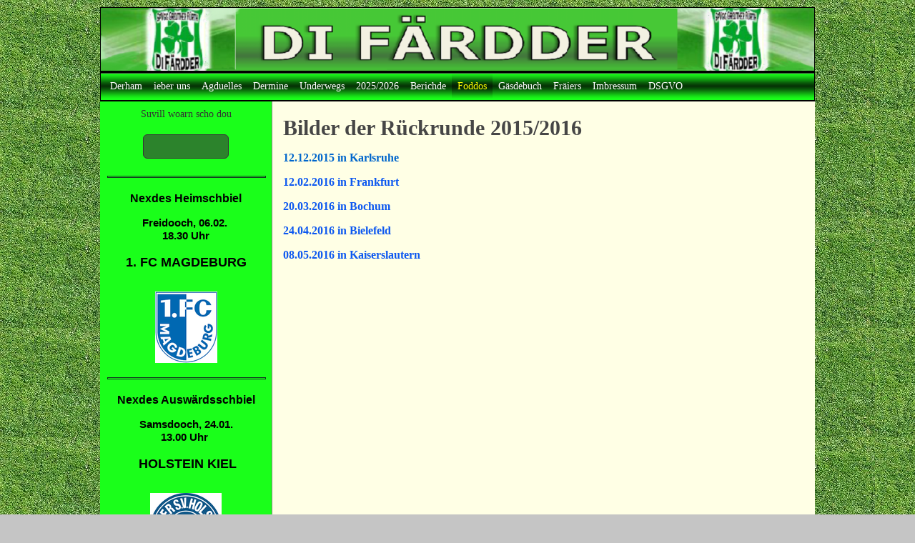

--- FILE ---
content_type: text/html; charset=UTF-8
request_url: https://www.difaerdder.net/250.html
body_size: 10315
content:
<!DOCTYPE html>
<html lang="de">
<head>
	<meta charset="UTF-8">
	<link rel="preconnect" href="https://resources.page4.com" crossorigin="anonymous"/>
	<title>Di F&amp;#228;rdder - Rückrunde</title>
	<meta name="msapplication-config" content="none"/>
	<meta name="viewport" content="width=device-width, initial-scale=1" />
	<meta name="author" content="Andreas Bausch" />
	<meta name="description" content="Hompage des Fanclubs Di Färdder von der SpvGG Greuther Fürth." />
	<meta property="og:title" content="Di F&#228;rdder - Rückrunde" />
	<meta property="og:description" content="Hompage des Fanclubs Di Färdder von der SpvGG Greuther Fürth." />
	<meta property="og:type" content="website" />
	<meta property="og:url" content="https://www.difaerdder.net/250.html" />
	<link rel="stylesheet" type="text/css" id="p4_layout_style" href="/layout-1-86d1e1753e-278c08ac.css" />
	<link rel="stylesheet" type="text/css" href="/system/templates/client.css.german?278c08ac" />
	<link rel="stylesheet" type="text/css" href="/system/widgets/widgets.css?278c08ac" />
	<link rel="stylesheet" type="text/css" href="/system/templates/client.animation.css?278c08ac" />
	<script src="/system/shared/ext/jquery.js?278c08ac" type="text/javascript"></script>
	<script src="/system/widgets/widgets.js?278c08ac" type="text/javascript"></script>
	<script src="/system/shared/js/client.async.js?278c08ac" type="text/javascript" defer></script>
	<style type="text/css">
	.p4-cnt-richtext hr {color:inherit;border: 1px solid currentColor;}
#cnt5580 .counter-box {text-align:center;}
#cnt5580 .counter-box>img {border:1px solid #353535;background-color:#000000;border-radius:6px}
#cnt5580 .counter-box>div {padding:7px 7px;font-family:Arial Black;font-size:16px;color:#FFFFFF;background-color:#2C832C;border:1px solid #353535;border-radius:6px}
#cnt5580 .counter-box>div>div {width:1.30em;}
.counter-box>div {width:auto;display:inline-block;overflow:hidden;}
.counter-box>div>div {display:inline-block;text-align:center;line-height:normal;}
#cnt7038 hr,#cnt7426 hr {height:1px;width:100%;color:#1aff1a;background-color:#1aff1a;text-align:center;margin-left:auto;margin-right:auto;border:0px solid #123321;border-width:1px;}
.p4-cnt-imageonly figure {position:relative;line-height:0;max-width:100%;overflow:hidden;}
.p4-cnt-imageonly figure a {display:inline;line-height:0 !important;}
.p4-cnt-imageonly img {width:100%;height:auto;}
#cnt9107 figure {margin:0 auto 0 auto;width:87px;}
#cnt9107 img, #cnt9107 canvas,#cnt9108 img, #cnt9108 canvas {box-sizing: border-box;border:0px solid var(--design-scheme-color-1);border-radius:0px;}
#cnt9108 figure {margin:0 auto 0 auto;width:100px;}
#cnt8736 hr {height:1px;width:100%;color:#00ff00;background-color:#00ff00;text-align:center;margin-left:auto;margin-right:auto;border:0px solid #000000;border-width:1px;}
#cnt2912 figure {margin:0 auto 0 auto;width:200px;}
#cnt2912 img, #cnt2912 canvas {box-sizing: border-box;border:0px solid #858585;border-radius:0px;}
#cnt6347 figure {margin:0 auto 0 auto;width:1000px;}
#cnt6347 img, #cnt6347 canvas {box-sizing: border-box;border:0px solid #000000;border-radius:0px;}
#cnt7946 .widget-header-empty {--wdg-layout_height: var(--design-head_1-size);--wdg-layout_margin: var(--design-head_1-margin);--wdg-layout_bg_color: var(--design-head_1-color);--wdg-layout_bg_image: var(--design-head_1-image);--wdg-layout_bg_image_size: var(--design-head_1-image_size);--wdg-layout_bg_image_repeat: var(--design-head_1-image_repeat);--wdg-layout_bg_image_position: var(--design-head_1-image_position);--wdg-layout_border_color: var(--design-head_1-border_color);--wdg-layout_border_style: var(--design-head_1-border_style);--wdg-layout_border_width: var(--design-head_1-border_width);--wdg-layout_border_bmode: var(--design-head_1-border_bmode);--wdg-layout_border_radius: var(--design-head_1-border_radius);--wdg-layout_border_cmode: var(--design-head_1-border_cmode);--wdg-layout_wrap_bg_color: var(--design-head_1-wrap-color);--wdg-layout_wrap_bg_image: var(--design-head_1-wrap-image);--wdg-layout_wrap_bg_image_size: var(--design-head_1-wrap-image_size);--wdg-layout_wrap_bg_image_repeat: var(--design-head_1-wrap-image_repeat);--wdg-layout_wrap_bg_image_position: var(--design-head_1-wrap-image_position);--wdg-layout_border_wrap_color: var(--design-head_1-wrap-border_color);--wdg-layout_border_wrap_style: var(--design-head_1-wrap-border_style);--wdg-layout_border_wrap_width: var(--design-head_1-wrap-border_width);--wdg-layout_border_wrap_bmode: var(--design-head_1-wrap-border_bmode);--wdg-layout_border_wrap_radius: var(--design-head_1-wrap-border_radius);--wdg-layout_border_wrap_cmode: var(--design-head_1-wrap-border_cmode);}
#cnt2899 .dCol:nth-child(1),#cnt2377 .dCol:nth-child(1),#cnt5205 .dCol:nth-child(1) {width:100%;}
#cnt2901,#cnt7038,#cnt7426,#cnt8736,#cnt2912 {padding:0px;background-color:transparent;}
#cnt2914 {border: 0;padding:5px;background-color:transparent;}
	</style>
	<script type="text/javascript">const lazyLoadContentImages=c=>{document.querySelectorAll("#cnt"+c+" img").forEach(a=>{var b=a.getAttribute("src");b.includes("_c100_100")&&(b=b.replace("_c100_100","_c"+Math.round(a.clientWidth*Math.min(2,window.devicePixelRatio?window.devicePixelRatio:1))+"_"+Math.round(a.clientHeight*Math.min(2,window.devicePixelRatio?window.devicePixelRatio:1))),a.setAttribute("src",b),a.style.width=Math.round(a.clientWidth)+"px")})};
const lazyLoadBackgroundImages=(n,d="g",o=0,a=0)=>{const e=document.querySelectorAll(n);e.forEach(n=>{var e,i=getComputedStyle(n);"fixed"===i.backgroundAttachment&&(o=window.innerWidth,a=window.innerHeight);const t=i.backgroundImage;t&&t.includes("_c100_100")&&(e=Math.min(window.innerWidth,Math.round(o||n.clientWidth))*Math.min(2,window.devicePixelRatio||1),i=Math.min(window.innerHeight,Math.round(a||n.clientHeight))*Math.min(2,window.devicePixelRatio||1),n.style.backgroundImage=t.replace("_c100_100","_"+d+e+"_"+i))})};



</script>
	

</head>
<body class="p4_layout_1 c4p-layout-1 c4p_background_99 responsive"><div class="c4p_main_margin">	<div id="c4p_main" class="p4-layout-element c4p_main_width c4p_background_0 c4p_border_0"  >				<header aria-label="Kopfzeile" id="c4p_head_1" class="p4-layout-element c4p_head_1_height c4p_background_1 c4p_border_1 c4p_page_image c4p_head_1_margin"  >	<div id="c4p_head_1_cnt"><div class="layout-widget-wrap"><div id="cnt7946" class="dCon p4-cnt-widget ">
<div class="widget-base widget-header-empty">
    

<div class="wrap">
</div>
        
        
</div></div></div></div>		</header>								<div id="c4p_nav" class="c4p_background_6 c4p_border_6 c4p_nav_margin p4-flex-box"   style="position:relative;"><div role="navigation" aria-label="Hauptnavigation" class="c4p_nav_horizontal c4p_nav_107011 c4p_subnav_1 c4p_subnav_2 c4p_subnav_3 nav107011"><ul class="nav_l_0"><li class="nav_n"><a href="/" title="">Derham</a></li><li class="nav_n"><a href="/41.html" title="" data-state="parent">ieber uns</a><ul class="nav_l_1"><li class="nav_n"><a href="/56.html" title="">Di Vuurschdandschafd</a></li><li class="nav_n"><a href="/57.html" title="">In dä Zaidung</a></li><li class="nav_n"><a href="/58.html" title="">Schreib uns wos</a></li><li class="nav_n"><a href="/62.html" title="">Vereinssadzung</a></li></ul></li><li class="nav_n"><a href="/35.html" title="">Agduelles</a></li><li class="nav_n"><a href="/59.html" title="">Dermine</a></li><li class="nav_n"><a href="/60.html" title="">Underwegs</a></li><li class="nav_n"><a href="/p2021-2022.html" title="" data-state="parent">2025/2026</a><ul class="nav_l_1"><li class="nav_n"><a href="/140.html" title="">Vorrundn</a></li><li class="nav_n"><a href="/163.html" title="">Rückrundn</a></li><li class="nav_n"><a href="/165.html" title="">DFB-Pokal</a></li></ul></li><li class="nav_n"><a href="/77.html" title="" data-state="parent">Berichde</a><ul class="nav_l_1"><li class="nav_n"><a href="/die-unverbesserlichen.html" title="">Die Unverbesserlichen 2020</a></li><li class="nav_n"><a href="/341.html" title="" data-state="parent">Saison 2018/2019</a><ul class="nav_l_2"><li class="nav_n"><a href="/343.html" title="">In Bielefeld</a></li><li class="nav_n"><a href="/die-unverbesserlichen-2020.html" title="">Die Unverbesserlichen</a></li></ul></li><li class="nav_n"><a href="/311.html" title="" data-state="parent">Saison 2017/2018</a><ul class="nav_l_2"><li class="nav_n"><a href="/312.html" title="" data-state="parent">Vorrunde</a><ul class="nav_l_3"><li class="nav_n"><a href="/317.html" title="">Trainingslager Waidring</a></li><li class="nav_n"><a href="/319.html" title="">In Darmstadt</a></li><li class="nav_n"><a href="/321.html" title="">Pokal Morlautern</a></li><li class="nav_n"><a href="/322.html" title="">In Kiel</a></li><li class="nav_n"><a href="/323.html" title="">In Dresden</a></li><li class="nav_n"><a href="/325.html" title="">In Kaiserslautern</a></li></ul></li><li class="nav_n"><a href="/313.html" title="">Rückrunde</a></li></ul></li><li class="nav_n"><a href="/275.html" title="" data-state="parent">Saison 2016/2017</a><ul class="nav_l_2"><li class="nav_n"><a href="/277.html" title="" data-state="parent">Vorrunde</a><ul class="nav_l_3"><li class="nav_n"><a href="/282.html" title="">In Düsseldorf</a></li><li class="nav_n"><a href="/283.html" title="">In Stuttgart</a></li><li class="nav_n"><a href="/285.html" title="">In Braunschweig</a></li><li class="nav_n"><a href="/287.html" title="">In Dresden</a></li><li class="nav_n"><a href="/289.html" title="">In Karlsruhe</a></li><li class="nav_n"><a href="/291.html" title="">In Berlin</a></li></ul></li><li class="nav_n"><a href="/276.html" title="" data-state="parent">Rückrunde</a><ul class="nav_l_3"><li class="nav_n"><a href="/293.html" title="">In München</a></li><li class="nav_n"><a href="/295.html" title="">In Aue</a></li><li class="nav_n"><a href="/297.html" title="">In Würzburg</a></li><li class="nav_n"><a href="/299.html" title="">In Sandhausen</a></li><li class="nav_n"><a href="/301.html" title="">In Heidenheim</a></li><li class="nav_n"><a href="/304.html" title="">In Bochum</a></li><li class="nav_n"><a href="/306.html" title="">In Bielefeld</a></li></ul></li></ul></li><li class="nav_n"><a href="/245.html" title="" data-state="parent">Saison 2015/2016</a><ul class="nav_l_2"><li class="nav_n"><a href="/246.html" title="" data-state="parent">Vorrunde</a><ul class="nav_l_3"><li class="nav_n"><a href="/251.html" title="">In Duisburg</a></li><li class="nav_n"><a href="/253.html" title="">In Berlin</a></li><li class="nav_n"><a href="/255.html" title="">In Braunschweig</a></li><li class="nav_n"><a href="/257.html" title="">In Freiburg</a></li><li class="nav_n"><a href="/259.html" title="">In Düsseldorf</a></li><li class="nav_n"><a href="/262.html" title="">In Heidenheim</a></li></ul></li><li class="nav_n"><a href="/265.html" title="">Die Unverbesserlichen</a></li><li class="nav_n"><a href="/247.html" title="" data-state="parent">Rückrunde</a><ul class="nav_l_3"><li class="nav_n"><a href="/266.html" title="">In Frankfurt</a></li><li class="nav_n"><a href="/268.html" title="">In Bochum</a></li><li class="nav_n"><a href="/270.html" title="">In Bielefeld</a></li><li class="nav_n"><a href="/272.html" title="">In Kaiserslautern</a></li></ul></li></ul></li><li class="nav_n"><a href="/197.html" title="" data-state="parent">Saison 2014/2015</a><ul class="nav_l_2"><li class="nav_n"><a href="/198.html" title="" data-state="parent">Vorrunde</a><ul class="nav_l_3"><li class="nav_n"><a href="/204.html" title="">Trainingslager Schloss Mühldorf</a></li><li class="nav_n"><a href="/206.html" title="">In Bochum</a></li><li class="nav_n"><a href="/208.html" title="">In Waldkirch DFB-Pokal</a></li><li class="nav_n"><a href="/210.html" title="">In Ingolstadt</a></li><li class="nav_n"><a href="/216.html" title="">In München</a></li><li class="nav_n"><a href="/217.html" title="">In Braunschweig</a></li><li class="nav_n"><a href="/219.html" title="">DFB-Pokal in Kaiserslautern</a></li><li class="nav_n"><a href="/221.html" title="">In Berlin</a></li><li class="nav_n"><a href="/223.html" title="">In Düsseldorf</a></li><li class="nav_n"><a href="/225.html" title="">In Darmstadt</a></li></ul></li><li class="nav_n"><a href="/199.html" title="" data-state="parent">Rückrunde</a><ul class="nav_l_3"><li class="nav_n"><a href="/227.html" title="">Derby</a></li><li class="nav_n"><a href="/229.html" title="">Die Unverbesserlichen</a></li><li class="nav_n"><a href="/230.html" title="">Auf St. Pauli</a></li><li class="nav_n"><a href="/236.html" title="">In Frankfurt</a></li><li class="nav_n"><a href="/242.html" title="">In Leipzig</a></li></ul></li></ul></li><li class="nav_n"><a href="/133.html" title="" data-state="parent">Saison 2013/2014</a><ul class="nav_l_2"><li class="nav_n"><a href="/171.html" title="" data-state="parent">Vorrunde</a><ul class="nav_l_3"><li class="nav_n"><a href="/137.html" title="">Trainingslager Tirol</a></li><li class="nav_n"><a href="/141.html" title="">In Aalen</a></li><li class="nav_n"><a href="/144.html" title="">Pokal in Pfeddersheim</a></li><li class="nav_n"><a href="/146.html" title="">In Karlsruhe</a></li><li class="nav_n"><a href="/147.html" title="">In Frankfurt</a></li><li class="nav_n"><a href="/149.html" title="">In Berlin</a></li><li class="nav_n"><a href="/150.html" title="">Pokal in Hamburg</a></li><li class="nav_n"><a href="/154.html" title="">In Düsseldorf</a></li><li class="nav_n"><a href="/159.html" title="">In Aue</a></li><li class="nav_n"><a href="/161.html" title="">In München</a></li><li class="nav_n"><a href="/166.html" title="">In Sandhausen</a></li></ul></li><li class="nav_n"><a href="/172.html" title="" data-state="parent">Rückrunde</a><ul class="nav_l_3"><li class="nav_n"><a href="/169.html" title="">In Bielefeld</a></li><li class="nav_n"><a href="/178.html" title="">In Kaiserslautern</a></li><li class="nav_n"><a href="/180.html" title="">In Köln</a></li><li class="nav_n"><a href="/182.html" title="">In Bochum</a></li><li class="nav_n"><a href="/184.html" title="">In Dresden</a></li><li class="nav_n"><a href="/186.html" title="">Auf St. Pauli</a></li><li class="nav_n"><a href="/188.html" title="">In Ingolstadt</a></li><li class="nav_n"><a href="/190.html" title="">In Paderborn</a></li><li class="nav_n"><a href="/192.html" title="">In Cottbus</a></li><li class="nav_n"><a href="/194.html" title="">Relegation beim HSV</a></li></ul></li></ul></li><li class="nav_n"><a href="/90.html" title="" data-state="parent">Saison 2012/2013</a><ul class="nav_l_2"><li class="nav_n"><a href="/105.html" title="">In Frankfurt</a></li><li class="nav_n"><a href="/111.html" title="">In Dortmund</a></li><li class="nav_n"><a href="/113.html" title="">In Hannover</a></li><li class="nav_n"><a href="/114.html" title="">In Freiburg</a></li><li class="nav_n"><a href="/116.html" title="">Die Unverbesserlichen</a></li><li class="nav_n"><a href="/117.html" title="">In München</a></li><li class="nav_n"><a href="/121.html" title="">Auf Schalke</a></li><li class="nav_n"><a href="/124.html" title="">In Augsburg</a></li></ul></li><li class="nav_n"><a href="/78.html" title="" data-state="parent">Saison 2011/2012</a><ul class="nav_l_2"><li class="nav_n"><a href="/79.html" title="">In Ingolstadt</a></li><li class="nav_n"><a href="/80.html" title="">In Duisburg</a></li><li class="nav_n"><a href="/81.html" title="">In München</a></li><li class="nav_n"><a href="/82.html" title="">In Aue</a></li><li class="nav_n"><a href="/83.html" title="">In Braunschweig</a></li><li class="nav_n"><a href="/85.html" title="">In Frankfurt</a></li><li class="nav_n"><a href="/89.html" title="">In Rostock</a></li></ul></li></ul></li><li class="nav_c"><a href="/67.html" title="" data-state="parent">Foddos</a><ul class="nav_l_1"><li class="nav_c"><a href="/74.html" title="" data-state="parent">Spiele</a><ul class="nav_l_2"><li class="nav_n"><a href="/344.html" title="" data-state="parent">Saison 2018/2019</a><ul class="nav_l_3"><li class="nav_n"><a href="/345.html" title="" data-state="parent">Vorrunde</a><ul class="nav_l_4"><li class="nav_n"><a href="/346.html" title="">20.10.2018 in Bielefeld</a></li></ul></li></ul></li><li class="nav_n"><a href="/314.html" title="" data-state="parent">Saison 2017/2018</a><ul class="nav_l_3"><li class="nav_n"><a href="/315.html" title="" data-state="parent">Vorrunde</a><ul class="nav_l_4"><li class="nav_n"><a href="/318.html" title="">Trainingslager Waidring</a></li><li class="nav_n"><a href="/320.html" title="">29.07.2017 in Darmstadt</a></li><li class="nav_n"><a href="/324.html" title="">20.09.2017 in Braunschweig</a></li><li class="nav_n"><a href="/327.html" title="">04.11.2017 in Regensburg</a></li></ul></li><li class="nav_n"><a href="/316.html" title="" data-state="parent">Rückrunde</a><ul class="nav_l_4"><li class="nav_n"><a href="/328.html" title="">24.01.2018 in Bielefeld</a></li><li class="nav_n"><a href="/330.html" title="">19.03.2018 in Aue</a></li><li class="nav_n"><a href="/331.html" title="">06.04.2018 in Sandhausen</a></li></ul></li></ul></li><li class="nav_n"><a href="/278.html" title="" data-state="parent">Saison 2016/2017</a><ul class="nav_l_3"><li class="nav_n"><a href="/280.html" title="" data-state="parent">Vorrunde</a><ul class="nav_l_4"><li class="nav_n"><a href="/281.html" title="">11.09.2016 in Düsseldorf</a></li><li class="nav_n"><a href="/284.html" title="">03.10.2016 in Stuttgart</a></li><li class="nav_n"><a href="/286.html" title="">23.10.2016 in Braunschweig</a></li><li class="nav_n"><a href="/288.html" title="">20.11.2016 in Dresden</a></li><li class="nav_n"><a href="/290.html" title="">02.12.2016 in Karlsruhe</a></li><li class="nav_n"><a href="/292.html" title="">16.12.16 in Berlin</a></li></ul></li><li class="nav_n"><a href="/279.html" title="" data-state="parent">Rückrunde</a><ul class="nav_l_4"><li class="nav_n"><a href="/294.html" title="">27.01.2017 in München</a></li><li class="nav_n"><a href="/296.html" title="">10.02.2017 in Aue</a></li><li class="nav_n"><a href="/298.html" title="">24.02.2017 in Würzburg</a></li><li class="nav_n"><a href="/300.html" title="">12.03.2017 in Sandhausen</a></li><li class="nav_n"><a href="/302.html" title="">02.04.2017 in Heidenheim</a></li><li class="nav_n"><a href="/303.html" title="">08.04.2017 in Kaiserslautern</a></li><li class="nav_n"><a href="/305.html" title="">16.04.2017 in Bochum</a></li><li class="nav_n"><a href="/307.html" title="">29.04.2017 in Bielefeld</a></li><li class="nav_n"><a href="/308.html" title="">14.05.2017 in Hamburg</a></li></ul></li></ul></li><li class="nav_c"><a href="/248.html" title="" data-state="parent">Saison 2015/2016</a><ul class="nav_l_3"><li class="nav_n"><a href="/249.html" title="" data-state="parent">Vorrunde</a><ul class="nav_l_4"><li class="nav_n"><a href="/252.html" title="">29.08.2015 in Duisburg</a></li><li class="nav_n"><a href="/254.html" title="">20.09.2015 in Berlin</a></li><li class="nav_n"><a href="/256.html" title="">28.09.2015 in Braunschweig</a></li><li class="nav_n"><a href="/258.html" title="">18.10.2015 in Freiburg</a></li><li class="nav_n"><a href="/261.html" title="">22.10.2015 in Heidenheim</a></li><li class="nav_n"><a href="/263.html" title="">04.12.2015 in Sandhausen</a></li></ul></li><li class="nav_a"><a href="/250.html#" title="" data-state="parent">Rückrunde</a><ul class="nav_l_4"><li class="nav_n"><a href="/264.html" title="">12.12.2015 in Karlsruhe</a></li><li class="nav_n"><a href="/267.html" title="">12.02.2015 in Frankfurt</a></li><li class="nav_n"><a href="/269.html" title="">20.03.2016 in Bochum</a></li><li class="nav_n"><a href="/271.html" title="">24.04.2016 in Bielefeld</a></li><li class="nav_n"><a href="/273.html" title="">08.05.2016 in Kaiserslautern</a></li></ul></li></ul></li><li class="nav_n"><a href="/200.html" title="" data-state="parent">Saison 2014/2015</a><ul class="nav_l_3"><li class="nav_n"><a href="/201.html" title="" data-state="parent">Vorrunde</a><ul class="nav_l_4"><li class="nav_n"><a href="/205.html" title="">Trainingslager 2014</a></li><li class="nav_n"><a href="/207.html" title="">In Bochum</a></li><li class="nav_n"><a href="/209.html" title="">In Bahlingen DFB-Pokal</a></li><li class="nav_n"><a href="/211.html" title="">24.08.2014 in Ingolstadt</a></li><li class="nav_n"><a href="/214.html" title="">14.09.2014 in Sandhausen</a></li><li class="nav_n"><a href="/215.html" title="">26.09.2014 in München</a></li><li class="nav_n"><a href="/218.html" title="">18.10.2014 in Braunschweig</a></li><li class="nav_n"><a href="/220.html" title="">28.10.2014 DFB-Pokal in Kaiserslautern</a></li><li class="nav_n"><a href="/222.html" title="">31.10.2014 in Berlin</a></li><li class="nav_n"><a href="/224.html" title="">24.11.2014 in Düsseldorf</a></li><li class="nav_n"><a href="/226.html" title="">06.12.2014 in Darmstadt</a></li></ul></li><li class="nav_n"><a href="/202.html" title="" data-state="parent">Rückrunde</a><ul class="nav_l_4"><li class="nav_n"><a href="/228.html" title="">20.12.2014 Derby</a></li><li class="nav_n"><a href="/231.html" title="">16.02.2015 auf St. Pauli</a></li><li class="nav_n"><a href="/233.html" title="">27.02.2015 in Kaiserslautern</a></li><li class="nav_n"><a href="/232.html" title="">07.03.2015 in Aalen</a></li><li class="nav_n"><a href="/234.html" title="">22.03.2015 in Aue</a></li><li class="nav_n"><a href="/237.html" title="">11.04.2015 in Frankfurt</a></li><li class="nav_n"><a href="/238.html" title="">10.05.2015 in Heidenheim</a></li><li class="nav_n"><a href="/241.html" title="">24.05.2015 in Leipzig</a></li></ul></li></ul></li><li class="nav_n"><a href="/142.html" title="" data-state="parent">Saison 2013/2014</a><ul class="nav_l_3"><li class="nav_n"><a href="/173.html" title="" data-state="parent">Vorrunde</a><ul class="nav_l_4"><li class="nav_n"><a href="/143.html" title="">26.07.2013 in Aalen</a></li><li class="nav_n"><a href="/145.html" title="">04.08.2013 in Pfeddersheim</a></li><li class="nav_n"><a href="/148.html" title="">29.08.2013 in Frankfurt</a></li><li class="nav_n"><a href="/151.html" title="">20.09.2013 in Berlin</a></li><li class="nav_n"><a href="/152.html" title="">24.09.2013 in Hamburg</a></li><li class="nav_n"><a href="/155.html" title="">07.10.2013 in Düsseldorf</a></li><li class="nav_n"><a href="/158.html" title="">02.11.2013 in Aue</a></li><li class="nav_n"><a href="/160.html" title="">25.11.2013 in München</a></li><li class="nav_n"><a href="/168.html" title="">08.12.2013 in Sandhausen</a></li></ul></li><li class="nav_n"><a href="/174.html" title="" data-state="parent">Rückrunde</a><ul class="nav_l_4"><li class="nav_n"><a href="/170.html" title="">15.12.2014 in Bielefeld</a></li><li class="nav_n"><a href="/179.html" title="">08.02.2014 in Kaiserslautern</a></li><li class="nav_n"><a href="/181.html" title="">24.02.2014 in Köln</a></li><li class="nav_n"><a href="/183.html" title="">10.03.2014 in Bochum</a></li><li class="nav_n"><a href="/185.html" title="">21.03.2014 in Dresden</a></li><li class="nav_n"><a href="/187.html" title="">28.03.2014 auf St. Pauli</a></li><li class="nav_n"><a href="/189.html" title="">07.04.2014 in Ingolstadt</a></li><li class="nav_n"><a href="/191.html" title="">20.04.2014 in Paderborn</a></li><li class="nav_n"><a href="/193.html" title="">04.05.2014 in Cottbus</a></li><li class="nav_n"><a href="/195.html" title="">15.05.2014 Relegation HSV</a></li></ul></li></ul></li><li class="nav_n"><a href="/91.html" title="" data-state="parent">Saison 2012/2013</a><ul class="nav_l_3"><li class="nav_n"><a href="/98.html" title="">18.08.2012 in Offenbach</a></li><li class="nav_n"><a href="/97.html" title="">31.08.2012 in Mainz</a></li><li class="nav_n"><a href="/101.html" title="">22.09.2012 in Wolfsburg</a></li><li class="nav_n"><a href="/102.html" title="">29.09.2012 in Leverkusen</a></li><li class="nav_n"><a href="/104.html" title="">19.10.2012 in Hoffenheim</a></li><li class="nav_n"><a href="/106.html" title="">02.11.2012 in Frankfurt</a></li><li class="nav_n"><a href="/109.html" title="">17.11.2012 in Dortmund</a></li><li class="nav_n"><a href="/112.html" title="">27.11.2012 in Hannover</a></li><li class="nav_n"><a href="/115.html" title="">08.12.2012 in Freiburg</a></li><li class="nav_n"><a href="/118.html" title="">19.01.2013 in München</a></li><li class="nav_n"><a href="/120.html" title="">02.02.2013 auf Schalke</a></li><li class="nav_n"><a href="/122.html" title="">16.02.2013 in Düsseldorf</a></li><li class="nav_n"><a href="/123.html" title="">18.05.2013 in Augsburg</a></li></ul></li><li class="nav_n"><a href="/72.html" title="" data-state="parent">Saison 2011/2012</a><ul class="nav_l_3"><li class="nav_n"><a href="/64.html" title="">03.02.2012 in Dresden</a></li><li class="nav_n"><a href="/75.html" title="">08.02.2012 in Hoffenheim DFB-Pokal</a></li><li class="nav_n"><a href="/76.html" title="">19.02.2012 in Ingolstadt</a></li><li class="nav_n"><a href="/84.html" title="">20.04.2012 beim FSV Frankfurt</a></li></ul></li><li class="nav_n"><a href="/99.html" title="" data-state="parent">Zweite Mannschaft</a><ul class="nav_l_3"><li class="nav_n"><a href="/103.html" title="">13.10.2012 In Illertissen</a></li><li class="nav_n"><a href="/100.html" title="">14.09.2012 In Buchbach</a></li><li class="nav_n"><a href="/212.html" title="">06.09.2014 in Garching</a></li><li class="nav_n"><a href="/239.html" title="">16.05.2015 in Würzburg</a></li><li class="nav_n"><a href="/260.html" title="">15.11.2015 in Amberg</a></li><li class="nav_n"><a href="/310.html" title="">01.06.2017 Relegation in Pipinsried</a></li><li class="nav_n"><a href="/326.html" title="">30.09.2017 in Seligenporten</a></li></ul></li></ul></li><li class="nav_n"><a href="/156.html" title="">Geburtstag 110 Jahre SpVgg Fürth</a></li><li class="nav_n"><a href="/131.html" title="">Sau-Essen 2013</a></li><li class="nav_n"><a href="/138.html" title="">Trainingslager Tirol</a></li><li class="nav_n"><a href="/157.html" title="">Aufstieg 2012</a></li><li class="nav_n"><a href="/73.html" title="">10 Jahresfeier</a></li></ul></li><li class="nav_n"><a href="/63.html" title="">Gäsdebuch</a></li><li class="nav_n"><a href="/333.html" title="" data-state="parent">Fräiers</a><ul class="nav_l_1"><li class="nav_n"><a href="/175.html" title="" data-state="parent">1914</a><ul class="nav_l_2"><li class="nav_n"><a href="/176.html" title="">Süddeutsche Meisterschaft</a></li><li class="nav_n"><a href="/177.html" title="">Deutsche Meisterschaft</a></li><li class="nav_n"><a href="/196.html" title="">100 Jahre Deutsche Meisterschaft im Alten Rentamt</a></li></ul></li><li class="nav_n"><a href="/274.html" title="">1926</a></li><li class="nav_n"><a href="/p929.html" title="">1929</a></li></ul></li><li class="nav_n"><a href="/61.html" title="">Imbressum</a></li><li class="nav_n"><a href="/datenschutz.html" title="">DSGVO</a></li></ul></div></div>		<div class="p4-flex-box layout-flex-parent">				<div id="c4p_sidebar_1" class="p4-flex-static c4p_background_4 c4p_border_4 c4p_sidebar_1_ctr c4p_sidebar_1_width c4p_sidebar_1_margin"  >		<div role="complementary" class="dCtr p4-container p4-static-container" id="cnt1" data-content-id="1"><div id="cnt2899" class="dRow p4-row " data-column-count="1">
	<div class="row__background "></div>
	<div class="row__column-wrap">
		<div id="cnt2900" class="dCol"><div id="cnt2901" class="dCon p4-cnt-richtext"><div><p style="text-align: center; font-family: Arial Black; font-size: 14px; color: #333333;">Suvill woarn scho dou</p></div></div><div id="cnt5580" class="dCon p4-cnt-counter"><div class="counter-box" id="p4-counter-5580"><div class="animate-children delay-none flipInX" data-counter-id="5580"><div>&nbsp;</div><div>&nbsp;</div><div>&nbsp;</div><div>&nbsp;</div><div>&nbsp;</div></div></div></div><div id="cnt7038" class="dCon p4-cnt-line"><hr/></div><div id="cnt7425" class="dCon p4-cnt-richtext"><div><p style="text-align: center;"><span style="font-size: 16px; color: #000000; font-family: Verdana, Arial, sans-serif;"><strong>Nexdes Heimschbiel</strong></span></p><p style="text-align: center;">&nbsp;</p><p style="text-align: center;"><span style="font-size: 15px; color: #000000;"><strong><span style="font-family: Verdana, Arial, sans-serif;">Freidooch, 06.02.&nbsp;</span></strong></span></p><p style="text-align: center;"><span style="font-size: 15px; color: #000000;"><strong><span style="font-family: Verdana, Arial, sans-serif;">18.30 Uhr</span></strong></span></p><p style="text-align: center;"><span style="font-size: 15px;"><strong><span style="font-family: Verdana, Arial, sans-serif;">&nbsp;</span></strong></span></p><p style="text-align: center;"><strong style="font-size: 15px; background-color: transparent;"><span style="color: #000000; font-family: Verdana, Arial, sans-serif;">&nbsp;<span style="font-size: 18px;">1. FC MAGDEBURG</span></span></strong>&nbsp;</p></div></div><div id="cnt9107" class="dCon p4-cnt-imageonly"><figure  aria-hidden="true"><picture><img src="/magdeburg_c100_100.png" title="" alt="" style="filter: none" width="87" height="100"/></picture></figure><script>lazyLoadContentImages(9107)</script></div><div id="cnt7426" class="dCon p4-cnt-line"><hr/></div><div id="cnt7428" class="dCon p4-cnt-richtext"><div><p style="text-align: center;"><span style="font-size: 16px; color: #000000; font-family: Verdana, Arial, sans-serif;"><strong>Nexdes Ausw&auml;rdsschbiel</strong></span></p><p style="text-align: center;">&nbsp;</p><p style="text-align: center;"><span style="font-size: 15px; color: #000000;"><strong><span style="font-family: Verdana, Arial, sans-serif;">Samsdooch, 24.01.</span></strong></span></p><p style="text-align: center;"><span style="font-size: 15px; color: #000000;"><strong><span style="font-family: Verdana, Arial, sans-serif;">13.00 Uhr&nbsp;</span></strong></span></p><p style="text-align: center;"><span style="font-size: 15px;"><strong><span style="font-family: Verdana, Arial, sans-serif;">&nbsp;</span></strong></span></p><p style="text-align: center;"><strong style="font-size: 15px; background-color: transparent;"><span style="color: #000000; font-family: Verdana, Arial, sans-serif;"><span style="font-size: 15px;">&nbsp;</span><span style="font-size: 18px;">HOLSTEIN KIEL</span></span></strong></p></div></div><div id="cnt9108" class="dCon p4-cnt-imageonly"><figure  aria-hidden="true"><picture><img src="/kiel_c100_100.png" title="" alt="" style="filter: none" width="100" height="100"/></picture></figure><script>lazyLoadContentImages(9108)</script></div><div id="cnt8736" class="dCon p4-cnt-line"><hr/></div><div id="cnt2912" class="dCon p4-cnt-imageonly"><figure  aria-hidden="true"><picture><img src="/dfb-pokal-virtelfinale-006_200_150.jpg" title="" alt="" style="filter: none" /></picture></figure></div><div id="cnt2914" class="dCon p4-cnt-richtext"><div><p style="line-height: normal; margin: 0 0 0px 0; font-family: Tahoma; font-size: 12px; color: #000000;">Alle Informationen zu den Ausw&auml;rtsfahrten findet Ihr auf der Seite Underwegs</p></div></div></div>

	</div>
</div></div>	</div>						<div id="c4p_center_cnt" class="c4p_background_2 c4p_border_2 c4p_autoheight_master p4-flex-dynamic"  >	<div id="cnt2376" role="main" class="dCtr"><div id="cnt2377" class="dRow p4-row " data-column-count="1">
	<div class="row__background "></div>
	<div class="row__column-wrap">
		<div id="cnt2378" class="dCol"><div id="cnt2387" class="dCon p4-cnt-richtext"><div><p><span style="font-size: 30px;"><strong>Bilder der R&uuml;ckrunde 2015/2016</strong></span></p><p>&nbsp;</p><p><strong><span style="font-size: 16px;"><a href="/264.html"><span style="color: #0066cc;">12.12.2015 in Karlsruhe</span></a></span></strong></p><p>&nbsp;</p><p><strong><span style="font-size: 16px;"><a href="/267.html">12.02.2016 in Frankfurt</a></span></strong></p><p>&nbsp;</p><p><strong><span style="font-size: 16px;"><a href="/269.html">20.03.2016 in Bochum</a></span></strong></p><p>&nbsp;</p><p><strong><span style="font-size: 16px;"><a href="/271.html">24.04.2016 in Bielefeld</a></span></strong></p><p>&nbsp;</p><p><strong><span style="font-size: 16px;"><a href="/273.html">08.05.2016 in Kaiserslautern</a></span></strong></p></div></div></div>

	</div>
</div></div>
</div>							</div>			<footer id="c4p_foot_1" class="p4-layout-element c4p_foot_1_height c4p_foot_1_ctr c4p_background_3 c4p_border_3 c4p_foot_1_margin"  >	<div class="dCtr p4-container p4-static-container" id="cnt6" data-content-id="6"><div id="cnt5205" class="dRow p4-row " data-column-count="1">
	<div class="row__background "></div>
	<div class="row__column-wrap">
		<div id="cnt5206" class="dCol"><div id="cnt6347" class="dCon p4-cnt-imageonly"><figure  aria-hidden="true"><picture><img src="/header_c100_100.png" title="" alt="" style="filter: none" width="1000" height="88"/></picture></figure><script>lazyLoadContentImages(6347)</script></div><div id="cnt6346" class="dCon p4-cnt-richtext"><div><p style="text-align: center;">Hompage des Fanklubs "Di F&auml;rdder" Vorstand Toni N&ouml;lp</p></div></div></div>

	</div>
</div></div></footer>					</div></div><aside id="c4p_copyright" role="complementary" aria-hidden="true">Created with <a class="c4p_cr_link" style="color:#000000" href="https://de.page4.com" title="Zur page4 Seite.Achtung Sie verlassen die aktuelle Seite.">page4</a>&nbsp;&nbsp;<a class="c4p_cr_link" href="/admin.php" style="color:#000000" title="Login">Login</a></aside><section id="p4-mobile-nav" class="style-2" aria-hidden="true">	<header>		<a href="/" class="title" aria-label="Zur Startseite" title="Zur Startseite" tabindex="-1">			Di F&#228;rdder		</a>		<a href="/" class="cart" aria-label="Zum Warenkorb" title="Zum Warenkorb" tabindex="-1">			<svg xmlns="http://www.w3.org/2000/svg" viewBox="0 0 24 24" width="24" height="24"><defs><style>.cls-1{fill:none;}</style></defs><path class="cls-1" d="M0,0H24V24H0ZM18.31,6l-2.76,5Z"/><path d="M7,18a2,2,0,1,0,2,2A2,2,0,0,0,7,18Z"/><path d="M17,18a2,2,0,1,0,2,2A2,2,0,0,0,17,18Z"/><path d="M7.17,14.75l0-.12L8.1,13h7.45a2,2,0,0,0,1.75-1l3.86-7L19.42,4h0l-1.1,2-2.76,5h-7l-.13-.27L6.16,6l-1-2L4.27,2H1V4H3l3.6,7.59L5.25,14A1.93,1.93,0,0,0,5,15a2,2,0,0,0,2,2H19V15H7.42A.25.25,0,0,1,7.17,14.75Z"/></svg>			<span>0</span>		</a>		<div class="toggle">			<svg class="menu_btn" xmlns="http://www.w3.org/2000/svg" height="24" viewBox="0 0 24 24" width="24"><path d="M0 0h24v24H0z" fill="none"/><path d="M3 18h18v-2H3v2zm0-5h18v-2H3v2zm0-7v2h18V6H3z"/></svg><svg class="close_btn" xmlns="http://www.w3.org/2000/svg" height="24" viewBox="0 0 24 24" width="24"><path d="M0 0h24v24H0z" fill="none"/><path d="M19 6.41L17.59 5 12 10.59 6.41 5 5 6.41 10.59 12 5 17.59 6.41 19 12 13.41 17.59 19 19 17.59 13.41 12z"/></svg>		</div>	</header>	<nav>		<ul><li class="nav_n" data-type="page-index"><a href="/"  tabindex="-1">Derham </a></li><li class="nav_n" data-type="page"><a href="/41.html"  tabindex="-1">ieber uns </a>	<div class="toggle">		<svg xmlns="http://www.w3.org/2000/svg" height="24" viewBox="0 0 24 24" width="24"><path d="M0 0h24v24H0z" fill="none"/><path d="M7.41 15.41L12 10.83l4.59 4.58L18 14l-6-6-6 6z"/></svg>		<svg xmlns="http://www.w3.org/2000/svg" height="24" viewBox="0 0 24 24" width="24"><path d="M0 0h24v24H0V0z" fill="none"/><path d="M7.41 8.59L12 13.17l4.59-4.58L18 10l-6 6-6-6 1.41-1.41z"/></svg>	</div>	<ul class="level-1">		<li class="nav_n" data-type="page"><a href="/56.html" title="" tabindex="-1">Di Vuurschdandschafd</a></li><li class="nav_n" data-type="page"><a href="/57.html" title="" tabindex="-1">In dä Zaidung</a></li><li class="nav_n" data-type="page"><a href="/58.html" title="" tabindex="-1">Schreib uns wos</a></li><li class="nav_n" data-type="page"><a href="/62.html" title="" tabindex="-1">Vereinssadzung</a></li>	</ul></li><li class="nav_n" data-type="page"><a href="/35.html"  tabindex="-1">Agduelles </a></li><li class="nav_n" data-type="page"><a href="/59.html"  tabindex="-1">Dermine </a></li><li class="nav_n" data-type="page"><a href="/60.html"  tabindex="-1">Underwegs </a></li><li class="nav_n" data-type="page"><a href="/p2021-2022.html"  tabindex="-1">2025/2026 </a>	<div class="toggle">		<svg xmlns="http://www.w3.org/2000/svg" height="24" viewBox="0 0 24 24" width="24"><path d="M0 0h24v24H0z" fill="none"/><path d="M7.41 15.41L12 10.83l4.59 4.58L18 14l-6-6-6 6z"/></svg>		<svg xmlns="http://www.w3.org/2000/svg" height="24" viewBox="0 0 24 24" width="24"><path d="M0 0h24v24H0V0z" fill="none"/><path d="M7.41 8.59L12 13.17l4.59-4.58L18 10l-6 6-6-6 1.41-1.41z"/></svg>	</div>	<ul class="level-1">		<li class="nav_n" data-type="page"><a href="/140.html" title="" tabindex="-1">Vorrundn</a></li><li class="nav_n" data-type="page"><a href="/163.html" title="" tabindex="-1">Rückrundn</a></li><li class="nav_n" data-type="page"><a href="/165.html" title="" tabindex="-1">DFB-Pokal</a></li>	</ul></li><li class="nav_n" data-type="page"><a href="/77.html"  tabindex="-1">Berichde </a>	<div class="toggle">		<svg xmlns="http://www.w3.org/2000/svg" height="24" viewBox="0 0 24 24" width="24"><path d="M0 0h24v24H0z" fill="none"/><path d="M7.41 15.41L12 10.83l4.59 4.58L18 14l-6-6-6 6z"/></svg>		<svg xmlns="http://www.w3.org/2000/svg" height="24" viewBox="0 0 24 24" width="24"><path d="M0 0h24v24H0V0z" fill="none"/><path d="M7.41 8.59L12 13.17l4.59-4.58L18 10l-6 6-6-6 1.41-1.41z"/></svg>	</div>	<ul class="level-1">		<li class="nav_n" data-type="page"><a href="/die-unverbesserlichen.html" title="" tabindex="-1">Die Unverbesserlichen 2020</a></li><li class="nav_n" data-type="page"><a href="/341.html" title="" data-isparent="1" tabindex="-1">Saison 2018/2019</a>	<div class="toggle">		<svg xmlns="http://www.w3.org/2000/svg" height="24" viewBox="0 0 24 24" width="24"><path d="M0 0h24v24H0z" fill="none"/><path d="M7.41 15.41L12 10.83l4.59 4.58L18 14l-6-6-6 6z"/></svg>		<svg xmlns="http://www.w3.org/2000/svg" height="24" viewBox="0 0 24 24" width="24"><path d="M0 0h24v24H0V0z" fill="none"/><path d="M7.41 8.59L12 13.17l4.59-4.58L18 10l-6 6-6-6 1.41-1.41z"/></svg>	</div>	<ul class="level-2">		<li class="nav_n" data-type="page"><a href="/343.html" title="" tabindex="-1">In Bielefeld</a></li><li class="nav_n" data-type="page"><a href="/die-unverbesserlichen-2020.html" title="" tabindex="-1">Die Unverbesserlichen</a></li>	</ul></li><li class="nav_n" data-type="page"><a href="/311.html" title="" data-isparent="1" tabindex="-1">Saison 2017/2018</a>	<div class="toggle">		<svg xmlns="http://www.w3.org/2000/svg" height="24" viewBox="0 0 24 24" width="24"><path d="M0 0h24v24H0z" fill="none"/><path d="M7.41 15.41L12 10.83l4.59 4.58L18 14l-6-6-6 6z"/></svg>		<svg xmlns="http://www.w3.org/2000/svg" height="24" viewBox="0 0 24 24" width="24"><path d="M0 0h24v24H0V0z" fill="none"/><path d="M7.41 8.59L12 13.17l4.59-4.58L18 10l-6 6-6-6 1.41-1.41z"/></svg>	</div>	<ul class="level-2">		<li class="nav_n" data-type="page"><a href="/312.html" title="" data-isparent="1" tabindex="-1">Vorrunde</a>	<div class="toggle">		<svg xmlns="http://www.w3.org/2000/svg" height="24" viewBox="0 0 24 24" width="24"><path d="M0 0h24v24H0z" fill="none"/><path d="M7.41 15.41L12 10.83l4.59 4.58L18 14l-6-6-6 6z"/></svg>		<svg xmlns="http://www.w3.org/2000/svg" height="24" viewBox="0 0 24 24" width="24"><path d="M0 0h24v24H0V0z" fill="none"/><path d="M7.41 8.59L12 13.17l4.59-4.58L18 10l-6 6-6-6 1.41-1.41z"/></svg>	</div>	<ul class="level-3">		<li class="nav_n" data-type="page"><a href="/317.html" title="" tabindex="-1">Trainingslager Waidring</a></li><li class="nav_n" data-type="page"><a href="/319.html" title="" tabindex="-1">In Darmstadt</a></li><li class="nav_n" data-type="page"><a href="/321.html" title="" tabindex="-1">Pokal Morlautern</a></li><li class="nav_n" data-type="page"><a href="/322.html" title="" tabindex="-1">In Kiel</a></li><li class="nav_n" data-type="page"><a href="/323.html" title="" tabindex="-1">In Dresden</a></li><li class="nav_n" data-type="page"><a href="/325.html" title="" tabindex="-1">In Kaiserslautern</a></li>	</ul></li><li class="nav_n" data-type="page"><a href="/313.html" title="" tabindex="-1">Rückrunde</a></li>	</ul></li><li class="nav_n" data-type="page"><a href="/275.html" title="" data-isparent="1" tabindex="-1">Saison 2016/2017</a>	<div class="toggle">		<svg xmlns="http://www.w3.org/2000/svg" height="24" viewBox="0 0 24 24" width="24"><path d="M0 0h24v24H0z" fill="none"/><path d="M7.41 15.41L12 10.83l4.59 4.58L18 14l-6-6-6 6z"/></svg>		<svg xmlns="http://www.w3.org/2000/svg" height="24" viewBox="0 0 24 24" width="24"><path d="M0 0h24v24H0V0z" fill="none"/><path d="M7.41 8.59L12 13.17l4.59-4.58L18 10l-6 6-6-6 1.41-1.41z"/></svg>	</div>	<ul class="level-2">		<li class="nav_n" data-type="page"><a href="/277.html" title="" data-isparent="1" tabindex="-1">Vorrunde</a>	<div class="toggle">		<svg xmlns="http://www.w3.org/2000/svg" height="24" viewBox="0 0 24 24" width="24"><path d="M0 0h24v24H0z" fill="none"/><path d="M7.41 15.41L12 10.83l4.59 4.58L18 14l-6-6-6 6z"/></svg>		<svg xmlns="http://www.w3.org/2000/svg" height="24" viewBox="0 0 24 24" width="24"><path d="M0 0h24v24H0V0z" fill="none"/><path d="M7.41 8.59L12 13.17l4.59-4.58L18 10l-6 6-6-6 1.41-1.41z"/></svg>	</div>	<ul class="level-3">		<li class="nav_n" data-type="page"><a href="/282.html" title="" tabindex="-1">In Düsseldorf</a></li><li class="nav_n" data-type="page"><a href="/283.html" title="" tabindex="-1">In Stuttgart</a></li><li class="nav_n" data-type="page"><a href="/285.html" title="" tabindex="-1">In Braunschweig</a></li><li class="nav_n" data-type="page"><a href="/287.html" title="" tabindex="-1">In Dresden</a></li><li class="nav_n" data-type="page"><a href="/289.html" title="" tabindex="-1">In Karlsruhe</a></li><li class="nav_n" data-type="page"><a href="/291.html" title="" tabindex="-1">In Berlin</a></li>	</ul></li><li class="nav_n" data-type="page"><a href="/276.html" title="" data-isparent="1" tabindex="-1">Rückrunde</a>	<div class="toggle">		<svg xmlns="http://www.w3.org/2000/svg" height="24" viewBox="0 0 24 24" width="24"><path d="M0 0h24v24H0z" fill="none"/><path d="M7.41 15.41L12 10.83l4.59 4.58L18 14l-6-6-6 6z"/></svg>		<svg xmlns="http://www.w3.org/2000/svg" height="24" viewBox="0 0 24 24" width="24"><path d="M0 0h24v24H0V0z" fill="none"/><path d="M7.41 8.59L12 13.17l4.59-4.58L18 10l-6 6-6-6 1.41-1.41z"/></svg>	</div>	<ul class="level-3">		<li class="nav_n" data-type="page"><a href="/293.html" title="" tabindex="-1">In München</a></li><li class="nav_n" data-type="page"><a href="/295.html" title="" tabindex="-1">In Aue</a></li><li class="nav_n" data-type="page"><a href="/297.html" title="" tabindex="-1">In Würzburg</a></li><li class="nav_n" data-type="page"><a href="/299.html" title="" tabindex="-1">In Sandhausen</a></li><li class="nav_n" data-type="page"><a href="/301.html" title="" tabindex="-1">In Heidenheim</a></li><li class="nav_n" data-type="page"><a href="/304.html" title="" tabindex="-1">In Bochum</a></li><li class="nav_n" data-type="page"><a href="/306.html" title="" tabindex="-1">In Bielefeld</a></li>	</ul></li>	</ul></li><li class="nav_n" data-type="page"><a href="/245.html" title="" data-isparent="1" tabindex="-1">Saison 2015/2016</a>	<div class="toggle">		<svg xmlns="http://www.w3.org/2000/svg" height="24" viewBox="0 0 24 24" width="24"><path d="M0 0h24v24H0z" fill="none"/><path d="M7.41 15.41L12 10.83l4.59 4.58L18 14l-6-6-6 6z"/></svg>		<svg xmlns="http://www.w3.org/2000/svg" height="24" viewBox="0 0 24 24" width="24"><path d="M0 0h24v24H0V0z" fill="none"/><path d="M7.41 8.59L12 13.17l4.59-4.58L18 10l-6 6-6-6 1.41-1.41z"/></svg>	</div>	<ul class="level-2">		<li class="nav_n" data-type="page"><a href="/246.html" title="" data-isparent="1" tabindex="-1">Vorrunde</a>	<div class="toggle">		<svg xmlns="http://www.w3.org/2000/svg" height="24" viewBox="0 0 24 24" width="24"><path d="M0 0h24v24H0z" fill="none"/><path d="M7.41 15.41L12 10.83l4.59 4.58L18 14l-6-6-6 6z"/></svg>		<svg xmlns="http://www.w3.org/2000/svg" height="24" viewBox="0 0 24 24" width="24"><path d="M0 0h24v24H0V0z" fill="none"/><path d="M7.41 8.59L12 13.17l4.59-4.58L18 10l-6 6-6-6 1.41-1.41z"/></svg>	</div>	<ul class="level-3">		<li class="nav_n" data-type="page"><a href="/251.html" title="" tabindex="-1">In Duisburg</a></li><li class="nav_n" data-type="page"><a href="/253.html" title="" tabindex="-1">In Berlin</a></li><li class="nav_n" data-type="page"><a href="/255.html" title="" tabindex="-1">In Braunschweig</a></li><li class="nav_n" data-type="page"><a href="/257.html" title="" tabindex="-1">In Freiburg</a></li><li class="nav_n" data-type="page"><a href="/259.html" title="" tabindex="-1">In Düsseldorf</a></li><li class="nav_n" data-type="page"><a href="/262.html" title="" tabindex="-1">In Heidenheim</a></li>	</ul></li><li class="nav_n" data-type="page"><a href="/265.html" title="" tabindex="-1">Die Unverbesserlichen</a></li><li class="nav_n" data-type="page"><a href="/247.html" title="" data-isparent="1" tabindex="-1">Rückrunde</a>	<div class="toggle">		<svg xmlns="http://www.w3.org/2000/svg" height="24" viewBox="0 0 24 24" width="24"><path d="M0 0h24v24H0z" fill="none"/><path d="M7.41 15.41L12 10.83l4.59 4.58L18 14l-6-6-6 6z"/></svg>		<svg xmlns="http://www.w3.org/2000/svg" height="24" viewBox="0 0 24 24" width="24"><path d="M0 0h24v24H0V0z" fill="none"/><path d="M7.41 8.59L12 13.17l4.59-4.58L18 10l-6 6-6-6 1.41-1.41z"/></svg>	</div>	<ul class="level-3">		<li class="nav_n" data-type="page"><a href="/266.html" title="" tabindex="-1">In Frankfurt</a></li><li class="nav_n" data-type="page"><a href="/268.html" title="" tabindex="-1">In Bochum</a></li><li class="nav_n" data-type="page"><a href="/270.html" title="" tabindex="-1">In Bielefeld</a></li><li class="nav_n" data-type="page"><a href="/272.html" title="" tabindex="-1">In Kaiserslautern</a></li>	</ul></li>	</ul></li><li class="nav_n" data-type="page"><a href="/197.html" title="" data-isparent="1" tabindex="-1">Saison 2014/2015</a>	<div class="toggle">		<svg xmlns="http://www.w3.org/2000/svg" height="24" viewBox="0 0 24 24" width="24"><path d="M0 0h24v24H0z" fill="none"/><path d="M7.41 15.41L12 10.83l4.59 4.58L18 14l-6-6-6 6z"/></svg>		<svg xmlns="http://www.w3.org/2000/svg" height="24" viewBox="0 0 24 24" width="24"><path d="M0 0h24v24H0V0z" fill="none"/><path d="M7.41 8.59L12 13.17l4.59-4.58L18 10l-6 6-6-6 1.41-1.41z"/></svg>	</div>	<ul class="level-2">		<li class="nav_n" data-type="page"><a href="/198.html" title="" data-isparent="1" tabindex="-1">Vorrunde</a>	<div class="toggle">		<svg xmlns="http://www.w3.org/2000/svg" height="24" viewBox="0 0 24 24" width="24"><path d="M0 0h24v24H0z" fill="none"/><path d="M7.41 15.41L12 10.83l4.59 4.58L18 14l-6-6-6 6z"/></svg>		<svg xmlns="http://www.w3.org/2000/svg" height="24" viewBox="0 0 24 24" width="24"><path d="M0 0h24v24H0V0z" fill="none"/><path d="M7.41 8.59L12 13.17l4.59-4.58L18 10l-6 6-6-6 1.41-1.41z"/></svg>	</div>	<ul class="level-3">		<li class="nav_n" data-type="page"><a href="/204.html" title="" tabindex="-1">Trainingslager Schloss Mühldorf</a></li><li class="nav_n" data-type="page"><a href="/206.html" title="" tabindex="-1">In Bochum</a></li><li class="nav_n" data-type="page"><a href="/208.html" title="" tabindex="-1">In Waldkirch DFB-Pokal</a></li><li class="nav_n" data-type="page"><a href="/210.html" title="" tabindex="-1">In Ingolstadt</a></li><li class="nav_n" data-type="page"><a href="/216.html" title="" tabindex="-1">In München</a></li><li class="nav_n" data-type="page"><a href="/217.html" title="" tabindex="-1">In Braunschweig</a></li><li class="nav_n" data-type="page"><a href="/219.html" title="" tabindex="-1">DFB-Pokal in Kaiserslautern</a></li><li class="nav_n" data-type="page"><a href="/221.html" title="" tabindex="-1">In Berlin</a></li><li class="nav_n" data-type="page"><a href="/223.html" title="" tabindex="-1">In Düsseldorf</a></li><li class="nav_n" data-type="page"><a href="/225.html" title="" tabindex="-1">In Darmstadt</a></li>	</ul></li><li class="nav_n" data-type="page"><a href="/199.html" title="" data-isparent="1" tabindex="-1">Rückrunde</a>	<div class="toggle">		<svg xmlns="http://www.w3.org/2000/svg" height="24" viewBox="0 0 24 24" width="24"><path d="M0 0h24v24H0z" fill="none"/><path d="M7.41 15.41L12 10.83l4.59 4.58L18 14l-6-6-6 6z"/></svg>		<svg xmlns="http://www.w3.org/2000/svg" height="24" viewBox="0 0 24 24" width="24"><path d="M0 0h24v24H0V0z" fill="none"/><path d="M7.41 8.59L12 13.17l4.59-4.58L18 10l-6 6-6-6 1.41-1.41z"/></svg>	</div>	<ul class="level-3">		<li class="nav_n" data-type="page"><a href="/227.html" title="" tabindex="-1">Derby</a></li><li class="nav_n" data-type="page"><a href="/229.html" title="" tabindex="-1">Die Unverbesserlichen</a></li><li class="nav_n" data-type="page"><a href="/230.html" title="" tabindex="-1">Auf St. Pauli</a></li><li class="nav_n" data-type="page"><a href="/236.html" title="" tabindex="-1">In Frankfurt</a></li><li class="nav_n" data-type="page"><a href="/242.html" title="" tabindex="-1">In Leipzig</a></li>	</ul></li>	</ul></li><li class="nav_n" data-type="page"><a href="/133.html" title="" data-isparent="1" tabindex="-1">Saison 2013/2014</a>	<div class="toggle">		<svg xmlns="http://www.w3.org/2000/svg" height="24" viewBox="0 0 24 24" width="24"><path d="M0 0h24v24H0z" fill="none"/><path d="M7.41 15.41L12 10.83l4.59 4.58L18 14l-6-6-6 6z"/></svg>		<svg xmlns="http://www.w3.org/2000/svg" height="24" viewBox="0 0 24 24" width="24"><path d="M0 0h24v24H0V0z" fill="none"/><path d="M7.41 8.59L12 13.17l4.59-4.58L18 10l-6 6-6-6 1.41-1.41z"/></svg>	</div>	<ul class="level-2">		<li class="nav_n" data-type="page"><a href="/171.html" title="" data-isparent="1" tabindex="-1">Vorrunde</a>	<div class="toggle">		<svg xmlns="http://www.w3.org/2000/svg" height="24" viewBox="0 0 24 24" width="24"><path d="M0 0h24v24H0z" fill="none"/><path d="M7.41 15.41L12 10.83l4.59 4.58L18 14l-6-6-6 6z"/></svg>		<svg xmlns="http://www.w3.org/2000/svg" height="24" viewBox="0 0 24 24" width="24"><path d="M0 0h24v24H0V0z" fill="none"/><path d="M7.41 8.59L12 13.17l4.59-4.58L18 10l-6 6-6-6 1.41-1.41z"/></svg>	</div>	<ul class="level-3">		<li class="nav_n" data-type="page"><a href="/137.html" title="" tabindex="-1">Trainingslager Tirol</a></li><li class="nav_n" data-type="page"><a href="/141.html" title="" tabindex="-1">In Aalen</a></li><li class="nav_n" data-type="page"><a href="/144.html" title="" tabindex="-1">Pokal in Pfeddersheim</a></li><li class="nav_n" data-type="page"><a href="/146.html" title="" tabindex="-1">In Karlsruhe</a></li><li class="nav_n" data-type="page"><a href="/147.html" title="" tabindex="-1">In Frankfurt</a></li><li class="nav_n" data-type="page"><a href="/149.html" title="" tabindex="-1">In Berlin</a></li><li class="nav_n" data-type="page"><a href="/150.html" title="" tabindex="-1">Pokal in Hamburg</a></li><li class="nav_n" data-type="page"><a href="/154.html" title="" tabindex="-1">In Düsseldorf</a></li><li class="nav_n" data-type="page"><a href="/159.html" title="" tabindex="-1">In Aue</a></li><li class="nav_n" data-type="page"><a href="/161.html" title="" tabindex="-1">In München</a></li><li class="nav_n" data-type="page"><a href="/166.html" title="" tabindex="-1">In Sandhausen</a></li>	</ul></li><li class="nav_n" data-type="page"><a href="/172.html" title="" data-isparent="1" tabindex="-1">Rückrunde</a>	<div class="toggle">		<svg xmlns="http://www.w3.org/2000/svg" height="24" viewBox="0 0 24 24" width="24"><path d="M0 0h24v24H0z" fill="none"/><path d="M7.41 15.41L12 10.83l4.59 4.58L18 14l-6-6-6 6z"/></svg>		<svg xmlns="http://www.w3.org/2000/svg" height="24" viewBox="0 0 24 24" width="24"><path d="M0 0h24v24H0V0z" fill="none"/><path d="M7.41 8.59L12 13.17l4.59-4.58L18 10l-6 6-6-6 1.41-1.41z"/></svg>	</div>	<ul class="level-3">		<li class="nav_n" data-type="page"><a href="/169.html" title="" tabindex="-1">In Bielefeld</a></li><li class="nav_n" data-type="page"><a href="/178.html" title="" tabindex="-1">In Kaiserslautern</a></li><li class="nav_n" data-type="page"><a href="/180.html" title="" tabindex="-1">In Köln</a></li><li class="nav_n" data-type="page"><a href="/182.html" title="" tabindex="-1">In Bochum</a></li><li class="nav_n" data-type="page"><a href="/184.html" title="" tabindex="-1">In Dresden</a></li><li class="nav_n" data-type="page"><a href="/186.html" title="" tabindex="-1">Auf St. Pauli</a></li><li class="nav_n" data-type="page"><a href="/188.html" title="" tabindex="-1">In Ingolstadt</a></li><li class="nav_n" data-type="page"><a href="/190.html" title="" tabindex="-1">In Paderborn</a></li><li class="nav_n" data-type="page"><a href="/192.html" title="" tabindex="-1">In Cottbus</a></li><li class="nav_n" data-type="page"><a href="/194.html" title="" tabindex="-1">Relegation beim HSV</a></li>	</ul></li>	</ul></li><li class="nav_n" data-type="page"><a href="/90.html" title="" data-isparent="1" tabindex="-1">Saison 2012/2013</a>	<div class="toggle">		<svg xmlns="http://www.w3.org/2000/svg" height="24" viewBox="0 0 24 24" width="24"><path d="M0 0h24v24H0z" fill="none"/><path d="M7.41 15.41L12 10.83l4.59 4.58L18 14l-6-6-6 6z"/></svg>		<svg xmlns="http://www.w3.org/2000/svg" height="24" viewBox="0 0 24 24" width="24"><path d="M0 0h24v24H0V0z" fill="none"/><path d="M7.41 8.59L12 13.17l4.59-4.58L18 10l-6 6-6-6 1.41-1.41z"/></svg>	</div>	<ul class="level-2">		<li class="nav_n" data-type="page"><a href="/105.html" title="" tabindex="-1">In Frankfurt</a></li><li class="nav_n" data-type="page"><a href="/111.html" title="" tabindex="-1">In Dortmund</a></li><li class="nav_n" data-type="page"><a href="/113.html" title="" tabindex="-1">In Hannover</a></li><li class="nav_n" data-type="page"><a href="/114.html" title="" tabindex="-1">In Freiburg</a></li><li class="nav_n" data-type="page"><a href="/116.html" title="" tabindex="-1">Die Unverbesserlichen</a></li><li class="nav_n" data-type="page"><a href="/117.html" title="" tabindex="-1">In München</a></li><li class="nav_n" data-type="page"><a href="/121.html" title="" tabindex="-1">Auf Schalke</a></li><li class="nav_n" data-type="page"><a href="/124.html" title="" tabindex="-1">In Augsburg</a></li>	</ul></li><li class="nav_n" data-type="page"><a href="/78.html" title="" data-isparent="1" tabindex="-1">Saison 2011/2012</a>	<div class="toggle">		<svg xmlns="http://www.w3.org/2000/svg" height="24" viewBox="0 0 24 24" width="24"><path d="M0 0h24v24H0z" fill="none"/><path d="M7.41 15.41L12 10.83l4.59 4.58L18 14l-6-6-6 6z"/></svg>		<svg xmlns="http://www.w3.org/2000/svg" height="24" viewBox="0 0 24 24" width="24"><path d="M0 0h24v24H0V0z" fill="none"/><path d="M7.41 8.59L12 13.17l4.59-4.58L18 10l-6 6-6-6 1.41-1.41z"/></svg>	</div>	<ul class="level-2">		<li class="nav_n" data-type="page"><a href="/79.html" title="" tabindex="-1">In Ingolstadt</a></li><li class="nav_n" data-type="page"><a href="/80.html" title="" tabindex="-1">In Duisburg</a></li><li class="nav_n" data-type="page"><a href="/81.html" title="" tabindex="-1">In München</a></li><li class="nav_n" data-type="page"><a href="/82.html" title="" tabindex="-1">In Aue</a></li><li class="nav_n" data-type="page"><a href="/83.html" title="" tabindex="-1">In Braunschweig</a></li><li class="nav_n" data-type="page"><a href="/85.html" title="" tabindex="-1">In Frankfurt</a></li><li class="nav_n" data-type="page"><a href="/89.html" title="" tabindex="-1">In Rostock</a></li>	</ul></li>	</ul></li><li class="nav_c" data-type="page"><a href="/67.html"  tabindex="-1">Foddos</a>	<div class="toggle">		<svg xmlns="http://www.w3.org/2000/svg" height="24" viewBox="0 0 24 24" width="24"><path d="M0 0h24v24H0z" fill="none"/><path d="M7.41 15.41L12 10.83l4.59 4.58L18 14l-6-6-6 6z"/></svg>		<svg xmlns="http://www.w3.org/2000/svg" height="24" viewBox="0 0 24 24" width="24"><path d="M0 0h24v24H0V0z" fill="none"/><path d="M7.41 8.59L12 13.17l4.59-4.58L18 10l-6 6-6-6 1.41-1.41z"/></svg>	</div>	<ul class="level-1">		<li class="nav_c" data-type="page"><a href="/74.html" title="" data-isparent="1" tabindex="-1">Spiele</a>	<div class="toggle">		<svg xmlns="http://www.w3.org/2000/svg" height="24" viewBox="0 0 24 24" width="24"><path d="M0 0h24v24H0z" fill="none"/><path d="M7.41 15.41L12 10.83l4.59 4.58L18 14l-6-6-6 6z"/></svg>		<svg xmlns="http://www.w3.org/2000/svg" height="24" viewBox="0 0 24 24" width="24"><path d="M0 0h24v24H0V0z" fill="none"/><path d="M7.41 8.59L12 13.17l4.59-4.58L18 10l-6 6-6-6 1.41-1.41z"/></svg>	</div>	<ul class="level-2">		<li class="nav_n" data-type="page"><a href="/344.html" title="" data-isparent="1" tabindex="-1">Saison 2018/2019</a>	<div class="toggle">		<svg xmlns="http://www.w3.org/2000/svg" height="24" viewBox="0 0 24 24" width="24"><path d="M0 0h24v24H0z" fill="none"/><path d="M7.41 15.41L12 10.83l4.59 4.58L18 14l-6-6-6 6z"/></svg>		<svg xmlns="http://www.w3.org/2000/svg" height="24" viewBox="0 0 24 24" width="24"><path d="M0 0h24v24H0V0z" fill="none"/><path d="M7.41 8.59L12 13.17l4.59-4.58L18 10l-6 6-6-6 1.41-1.41z"/></svg>	</div>	<ul class="level-3">		<li class="nav_n" data-type="page"><a href="/345.html" title="" data-isparent="1" tabindex="-1">Vorrunde</a>	<div class="toggle">		<svg xmlns="http://www.w3.org/2000/svg" height="24" viewBox="0 0 24 24" width="24"><path d="M0 0h24v24H0z" fill="none"/><path d="M7.41 15.41L12 10.83l4.59 4.58L18 14l-6-6-6 6z"/></svg>		<svg xmlns="http://www.w3.org/2000/svg" height="24" viewBox="0 0 24 24" width="24"><path d="M0 0h24v24H0V0z" fill="none"/><path d="M7.41 8.59L12 13.17l4.59-4.58L18 10l-6 6-6-6 1.41-1.41z"/></svg>	</div>	<ul class="level-4">		<li class="nav_n" data-type="page"><a href="/346.html" title="" tabindex="-1">20.10.2018 in Bielefeld</a></li>	</ul></li>	</ul></li><li class="nav_n" data-type="page"><a href="/314.html" title="" data-isparent="1" tabindex="-1">Saison 2017/2018</a>	<div class="toggle">		<svg xmlns="http://www.w3.org/2000/svg" height="24" viewBox="0 0 24 24" width="24"><path d="M0 0h24v24H0z" fill="none"/><path d="M7.41 15.41L12 10.83l4.59 4.58L18 14l-6-6-6 6z"/></svg>		<svg xmlns="http://www.w3.org/2000/svg" height="24" viewBox="0 0 24 24" width="24"><path d="M0 0h24v24H0V0z" fill="none"/><path d="M7.41 8.59L12 13.17l4.59-4.58L18 10l-6 6-6-6 1.41-1.41z"/></svg>	</div>	<ul class="level-3">		<li class="nav_n" data-type="page"><a href="/315.html" title="" data-isparent="1" tabindex="-1">Vorrunde</a>	<div class="toggle">		<svg xmlns="http://www.w3.org/2000/svg" height="24" viewBox="0 0 24 24" width="24"><path d="M0 0h24v24H0z" fill="none"/><path d="M7.41 15.41L12 10.83l4.59 4.58L18 14l-6-6-6 6z"/></svg>		<svg xmlns="http://www.w3.org/2000/svg" height="24" viewBox="0 0 24 24" width="24"><path d="M0 0h24v24H0V0z" fill="none"/><path d="M7.41 8.59L12 13.17l4.59-4.58L18 10l-6 6-6-6 1.41-1.41z"/></svg>	</div>	<ul class="level-4">		<li class="nav_n" data-type="page"><a href="/318.html" title="" tabindex="-1">Trainingslager Waidring</a></li><li class="nav_n" data-type="page"><a href="/320.html" title="" tabindex="-1">29.07.2017 in Darmstadt</a></li><li class="nav_n" data-type="page"><a href="/324.html" title="" tabindex="-1">20.09.2017 in Braunschweig</a></li><li class="nav_n" data-type="page"><a href="/327.html" title="" tabindex="-1">04.11.2017 in Regensburg</a></li>	</ul></li><li class="nav_n" data-type="page"><a href="/316.html" title="" data-isparent="1" tabindex="-1">Rückrunde</a>	<div class="toggle">		<svg xmlns="http://www.w3.org/2000/svg" height="24" viewBox="0 0 24 24" width="24"><path d="M0 0h24v24H0z" fill="none"/><path d="M7.41 15.41L12 10.83l4.59 4.58L18 14l-6-6-6 6z"/></svg>		<svg xmlns="http://www.w3.org/2000/svg" height="24" viewBox="0 0 24 24" width="24"><path d="M0 0h24v24H0V0z" fill="none"/><path d="M7.41 8.59L12 13.17l4.59-4.58L18 10l-6 6-6-6 1.41-1.41z"/></svg>	</div>	<ul class="level-4">		<li class="nav_n" data-type="page"><a href="/328.html" title="" tabindex="-1">24.01.2018 in Bielefeld</a></li><li class="nav_n" data-type="page"><a href="/330.html" title="" tabindex="-1">19.03.2018 in Aue</a></li><li class="nav_n" data-type="page"><a href="/331.html" title="" tabindex="-1">06.04.2018 in Sandhausen</a></li>	</ul></li>	</ul></li><li class="nav_n" data-type="page"><a href="/278.html" title="" data-isparent="1" tabindex="-1">Saison 2016/2017</a>	<div class="toggle">		<svg xmlns="http://www.w3.org/2000/svg" height="24" viewBox="0 0 24 24" width="24"><path d="M0 0h24v24H0z" fill="none"/><path d="M7.41 15.41L12 10.83l4.59 4.58L18 14l-6-6-6 6z"/></svg>		<svg xmlns="http://www.w3.org/2000/svg" height="24" viewBox="0 0 24 24" width="24"><path d="M0 0h24v24H0V0z" fill="none"/><path d="M7.41 8.59L12 13.17l4.59-4.58L18 10l-6 6-6-6 1.41-1.41z"/></svg>	</div>	<ul class="level-3">		<li class="nav_n" data-type="page"><a href="/280.html" title="" data-isparent="1" tabindex="-1">Vorrunde</a>	<div class="toggle">		<svg xmlns="http://www.w3.org/2000/svg" height="24" viewBox="0 0 24 24" width="24"><path d="M0 0h24v24H0z" fill="none"/><path d="M7.41 15.41L12 10.83l4.59 4.58L18 14l-6-6-6 6z"/></svg>		<svg xmlns="http://www.w3.org/2000/svg" height="24" viewBox="0 0 24 24" width="24"><path d="M0 0h24v24H0V0z" fill="none"/><path d="M7.41 8.59L12 13.17l4.59-4.58L18 10l-6 6-6-6 1.41-1.41z"/></svg>	</div>	<ul class="level-4">		<li class="nav_n" data-type="page"><a href="/281.html" title="" tabindex="-1">11.09.2016 in Düsseldorf</a></li><li class="nav_n" data-type="page"><a href="/284.html" title="" tabindex="-1">03.10.2016 in Stuttgart</a></li><li class="nav_n" data-type="page"><a href="/286.html" title="" tabindex="-1">23.10.2016 in Braunschweig</a></li><li class="nav_n" data-type="page"><a href="/288.html" title="" tabindex="-1">20.11.2016 in Dresden</a></li><li class="nav_n" data-type="page"><a href="/290.html" title="" tabindex="-1">02.12.2016 in Karlsruhe</a></li><li class="nav_n" data-type="page"><a href="/292.html" title="" tabindex="-1">16.12.16 in Berlin</a></li>	</ul></li><li class="nav_n" data-type="page"><a href="/279.html" title="" data-isparent="1" tabindex="-1">Rückrunde</a>	<div class="toggle">		<svg xmlns="http://www.w3.org/2000/svg" height="24" viewBox="0 0 24 24" width="24"><path d="M0 0h24v24H0z" fill="none"/><path d="M7.41 15.41L12 10.83l4.59 4.58L18 14l-6-6-6 6z"/></svg>		<svg xmlns="http://www.w3.org/2000/svg" height="24" viewBox="0 0 24 24" width="24"><path d="M0 0h24v24H0V0z" fill="none"/><path d="M7.41 8.59L12 13.17l4.59-4.58L18 10l-6 6-6-6 1.41-1.41z"/></svg>	</div>	<ul class="level-4">		<li class="nav_n" data-type="page"><a href="/294.html" title="" tabindex="-1">27.01.2017 in München</a></li><li class="nav_n" data-type="page"><a href="/296.html" title="" tabindex="-1">10.02.2017 in Aue</a></li><li class="nav_n" data-type="page"><a href="/298.html" title="" tabindex="-1">24.02.2017 in Würzburg</a></li><li class="nav_n" data-type="page"><a href="/300.html" title="" tabindex="-1">12.03.2017 in Sandhausen</a></li><li class="nav_n" data-type="page"><a href="/302.html" title="" tabindex="-1">02.04.2017 in Heidenheim</a></li><li class="nav_n" data-type="page"><a href="/303.html" title="" tabindex="-1">08.04.2017 in Kaiserslautern</a></li><li class="nav_n" data-type="page"><a href="/305.html" title="" tabindex="-1">16.04.2017 in Bochum</a></li><li class="nav_n" data-type="page"><a href="/307.html" title="" tabindex="-1">29.04.2017 in Bielefeld</a></li><li class="nav_n" data-type="page"><a href="/308.html" title="" tabindex="-1">14.05.2017 in Hamburg</a></li>	</ul></li>	</ul></li><li class="nav_c" data-type="page"><a href="/248.html" title="" data-isparent="1" tabindex="-1">Saison 2015/2016</a>	<div class="toggle">		<svg xmlns="http://www.w3.org/2000/svg" height="24" viewBox="0 0 24 24" width="24"><path d="M0 0h24v24H0z" fill="none"/><path d="M7.41 15.41L12 10.83l4.59 4.58L18 14l-6-6-6 6z"/></svg>		<svg xmlns="http://www.w3.org/2000/svg" height="24" viewBox="0 0 24 24" width="24"><path d="M0 0h24v24H0V0z" fill="none"/><path d="M7.41 8.59L12 13.17l4.59-4.58L18 10l-6 6-6-6 1.41-1.41z"/></svg>	</div>	<ul class="level-3">		<li class="nav_n" data-type="page"><a href="/249.html" title="" data-isparent="1" tabindex="-1">Vorrunde</a>	<div class="toggle">		<svg xmlns="http://www.w3.org/2000/svg" height="24" viewBox="0 0 24 24" width="24"><path d="M0 0h24v24H0z" fill="none"/><path d="M7.41 15.41L12 10.83l4.59 4.58L18 14l-6-6-6 6z"/></svg>		<svg xmlns="http://www.w3.org/2000/svg" height="24" viewBox="0 0 24 24" width="24"><path d="M0 0h24v24H0V0z" fill="none"/><path d="M7.41 8.59L12 13.17l4.59-4.58L18 10l-6 6-6-6 1.41-1.41z"/></svg>	</div>	<ul class="level-4">		<li class="nav_n" data-type="page"><a href="/252.html" title="" tabindex="-1">29.08.2015 in Duisburg</a></li><li class="nav_n" data-type="page"><a href="/254.html" title="" tabindex="-1">20.09.2015 in Berlin</a></li><li class="nav_n" data-type="page"><a href="/256.html" title="" tabindex="-1">28.09.2015 in Braunschweig</a></li><li class="nav_n" data-type="page"><a href="/258.html" title="" tabindex="-1">18.10.2015 in Freiburg</a></li><li class="nav_n" data-type="page"><a href="/261.html" title="" tabindex="-1">22.10.2015 in Heidenheim</a></li><li class="nav_n" data-type="page"><a href="/263.html" title="" tabindex="-1">04.12.2015 in Sandhausen</a></li>	</ul></li><li class="nav_a" data-type="page"><a href="/250.html#" title="" data-isparent="1" tabindex="-1">Rückrunde</a>	<div class="toggle">		<svg xmlns="http://www.w3.org/2000/svg" height="24" viewBox="0 0 24 24" width="24"><path d="M0 0h24v24H0z" fill="none"/><path d="M7.41 15.41L12 10.83l4.59 4.58L18 14l-6-6-6 6z"/></svg>		<svg xmlns="http://www.w3.org/2000/svg" height="24" viewBox="0 0 24 24" width="24"><path d="M0 0h24v24H0V0z" fill="none"/><path d="M7.41 8.59L12 13.17l4.59-4.58L18 10l-6 6-6-6 1.41-1.41z"/></svg>	</div>	<ul class="level-4">		<li class="nav_n" data-type="page"><a href="/264.html" title="" tabindex="-1">12.12.2015 in Karlsruhe</a></li><li class="nav_n" data-type="page"><a href="/267.html" title="" tabindex="-1">12.02.2015 in Frankfurt</a></li><li class="nav_n" data-type="page"><a href="/269.html" title="" tabindex="-1">20.03.2016 in Bochum</a></li><li class="nav_n" data-type="page"><a href="/271.html" title="" tabindex="-1">24.04.2016 in Bielefeld</a></li><li class="nav_n" data-type="page"><a href="/273.html" title="" tabindex="-1">08.05.2016 in Kaiserslautern</a></li>	</ul></li>	</ul></li><li class="nav_n" data-type="page"><a href="/200.html" title="" data-isparent="1" tabindex="-1">Saison 2014/2015</a>	<div class="toggle">		<svg xmlns="http://www.w3.org/2000/svg" height="24" viewBox="0 0 24 24" width="24"><path d="M0 0h24v24H0z" fill="none"/><path d="M7.41 15.41L12 10.83l4.59 4.58L18 14l-6-6-6 6z"/></svg>		<svg xmlns="http://www.w3.org/2000/svg" height="24" viewBox="0 0 24 24" width="24"><path d="M0 0h24v24H0V0z" fill="none"/><path d="M7.41 8.59L12 13.17l4.59-4.58L18 10l-6 6-6-6 1.41-1.41z"/></svg>	</div>	<ul class="level-3">		<li class="nav_n" data-type="page"><a href="/201.html" title="" data-isparent="1" tabindex="-1">Vorrunde</a>	<div class="toggle">		<svg xmlns="http://www.w3.org/2000/svg" height="24" viewBox="0 0 24 24" width="24"><path d="M0 0h24v24H0z" fill="none"/><path d="M7.41 15.41L12 10.83l4.59 4.58L18 14l-6-6-6 6z"/></svg>		<svg xmlns="http://www.w3.org/2000/svg" height="24" viewBox="0 0 24 24" width="24"><path d="M0 0h24v24H0V0z" fill="none"/><path d="M7.41 8.59L12 13.17l4.59-4.58L18 10l-6 6-6-6 1.41-1.41z"/></svg>	</div>	<ul class="level-4">		<li class="nav_n" data-type="page"><a href="/205.html" title="" tabindex="-1">Trainingslager 2014</a></li><li class="nav_n" data-type="page"><a href="/207.html" title="" tabindex="-1">In Bochum</a></li><li class="nav_n" data-type="page"><a href="/209.html" title="" tabindex="-1">In Bahlingen DFB-Pokal</a></li><li class="nav_n" data-type="page"><a href="/211.html" title="" tabindex="-1">24.08.2014 in Ingolstadt</a></li><li class="nav_n" data-type="page"><a href="/214.html" title="" tabindex="-1">14.09.2014 in Sandhausen</a></li><li class="nav_n" data-type="page"><a href="/215.html" title="" tabindex="-1">26.09.2014 in München</a></li><li class="nav_n" data-type="page"><a href="/218.html" title="" tabindex="-1">18.10.2014 in Braunschweig</a></li><li class="nav_n" data-type="page"><a href="/220.html" title="" tabindex="-1">28.10.2014 DFB-Pokal in Kaiserslautern</a></li><li class="nav_n" data-type="page"><a href="/222.html" title="" tabindex="-1">31.10.2014 in Berlin</a></li><li class="nav_n" data-type="page"><a href="/224.html" title="" tabindex="-1">24.11.2014 in Düsseldorf</a></li><li class="nav_n" data-type="page"><a href="/226.html" title="" tabindex="-1">06.12.2014 in Darmstadt</a></li>	</ul></li><li class="nav_n" data-type="page"><a href="/202.html" title="" data-isparent="1" tabindex="-1">Rückrunde</a>	<div class="toggle">		<svg xmlns="http://www.w3.org/2000/svg" height="24" viewBox="0 0 24 24" width="24"><path d="M0 0h24v24H0z" fill="none"/><path d="M7.41 15.41L12 10.83l4.59 4.58L18 14l-6-6-6 6z"/></svg>		<svg xmlns="http://www.w3.org/2000/svg" height="24" viewBox="0 0 24 24" width="24"><path d="M0 0h24v24H0V0z" fill="none"/><path d="M7.41 8.59L12 13.17l4.59-4.58L18 10l-6 6-6-6 1.41-1.41z"/></svg>	</div>	<ul class="level-4">		<li class="nav_n" data-type="page"><a href="/228.html" title="" tabindex="-1">20.12.2014 Derby</a></li><li class="nav_n" data-type="page"><a href="/231.html" title="" tabindex="-1">16.02.2015 auf St. Pauli</a></li><li class="nav_n" data-type="page"><a href="/233.html" title="" tabindex="-1">27.02.2015 in Kaiserslautern</a></li><li class="nav_n" data-type="page"><a href="/232.html" title="" tabindex="-1">07.03.2015 in Aalen</a></li><li class="nav_n" data-type="page"><a href="/234.html" title="" tabindex="-1">22.03.2015 in Aue</a></li><li class="nav_n" data-type="page"><a href="/237.html" title="" tabindex="-1">11.04.2015 in Frankfurt</a></li><li class="nav_n" data-type="page"><a href="/238.html" title="" tabindex="-1">10.05.2015 in Heidenheim</a></li><li class="nav_n" data-type="page"><a href="/241.html" title="" tabindex="-1">24.05.2015 in Leipzig</a></li>	</ul></li>	</ul></li><li class="nav_n" data-type="page"><a href="/142.html" title="" data-isparent="1" tabindex="-1">Saison 2013/2014</a>	<div class="toggle">		<svg xmlns="http://www.w3.org/2000/svg" height="24" viewBox="0 0 24 24" width="24"><path d="M0 0h24v24H0z" fill="none"/><path d="M7.41 15.41L12 10.83l4.59 4.58L18 14l-6-6-6 6z"/></svg>		<svg xmlns="http://www.w3.org/2000/svg" height="24" viewBox="0 0 24 24" width="24"><path d="M0 0h24v24H0V0z" fill="none"/><path d="M7.41 8.59L12 13.17l4.59-4.58L18 10l-6 6-6-6 1.41-1.41z"/></svg>	</div>	<ul class="level-3">		<li class="nav_n" data-type="page"><a href="/173.html" title="" data-isparent="1" tabindex="-1">Vorrunde</a>	<div class="toggle">		<svg xmlns="http://www.w3.org/2000/svg" height="24" viewBox="0 0 24 24" width="24"><path d="M0 0h24v24H0z" fill="none"/><path d="M7.41 15.41L12 10.83l4.59 4.58L18 14l-6-6-6 6z"/></svg>		<svg xmlns="http://www.w3.org/2000/svg" height="24" viewBox="0 0 24 24" width="24"><path d="M0 0h24v24H0V0z" fill="none"/><path d="M7.41 8.59L12 13.17l4.59-4.58L18 10l-6 6-6-6 1.41-1.41z"/></svg>	</div>	<ul class="level-4">		<li class="nav_n" data-type="page"><a href="/143.html" title="" tabindex="-1">26.07.2013 in Aalen</a></li><li class="nav_n" data-type="page"><a href="/145.html" title="" tabindex="-1">04.08.2013 in Pfeddersheim</a></li><li class="nav_n" data-type="page"><a href="/148.html" title="" tabindex="-1">29.08.2013 in Frankfurt</a></li><li class="nav_n" data-type="page"><a href="/151.html" title="" tabindex="-1">20.09.2013 in Berlin</a></li><li class="nav_n" data-type="page"><a href="/152.html" title="" tabindex="-1">24.09.2013 in Hamburg</a></li><li class="nav_n" data-type="page"><a href="/155.html" title="" tabindex="-1">07.10.2013 in Düsseldorf</a></li><li class="nav_n" data-type="page"><a href="/158.html" title="" tabindex="-1">02.11.2013 in Aue</a></li><li class="nav_n" data-type="page"><a href="/160.html" title="" tabindex="-1">25.11.2013 in München</a></li><li class="nav_n" data-type="page"><a href="/168.html" title="" tabindex="-1">08.12.2013 in Sandhausen</a></li>	</ul></li><li class="nav_n" data-type="page"><a href="/174.html" title="" data-isparent="1" tabindex="-1">Rückrunde</a>	<div class="toggle">		<svg xmlns="http://www.w3.org/2000/svg" height="24" viewBox="0 0 24 24" width="24"><path d="M0 0h24v24H0z" fill="none"/><path d="M7.41 15.41L12 10.83l4.59 4.58L18 14l-6-6-6 6z"/></svg>		<svg xmlns="http://www.w3.org/2000/svg" height="24" viewBox="0 0 24 24" width="24"><path d="M0 0h24v24H0V0z" fill="none"/><path d="M7.41 8.59L12 13.17l4.59-4.58L18 10l-6 6-6-6 1.41-1.41z"/></svg>	</div>	<ul class="level-4">		<li class="nav_n" data-type="page"><a href="/170.html" title="" tabindex="-1">15.12.2014 in Bielefeld</a></li><li class="nav_n" data-type="page"><a href="/179.html" title="" tabindex="-1">08.02.2014 in Kaiserslautern</a></li><li class="nav_n" data-type="page"><a href="/181.html" title="" tabindex="-1">24.02.2014 in Köln</a></li><li class="nav_n" data-type="page"><a href="/183.html" title="" tabindex="-1">10.03.2014 in Bochum</a></li><li class="nav_n" data-type="page"><a href="/185.html" title="" tabindex="-1">21.03.2014 in Dresden</a></li><li class="nav_n" data-type="page"><a href="/187.html" title="" tabindex="-1">28.03.2014 auf St. Pauli</a></li><li class="nav_n" data-type="page"><a href="/189.html" title="" tabindex="-1">07.04.2014 in Ingolstadt</a></li><li class="nav_n" data-type="page"><a href="/191.html" title="" tabindex="-1">20.04.2014 in Paderborn</a></li><li class="nav_n" data-type="page"><a href="/193.html" title="" tabindex="-1">04.05.2014 in Cottbus</a></li><li class="nav_n" data-type="page"><a href="/195.html" title="" tabindex="-1">15.05.2014 Relegation HSV</a></li>	</ul></li>	</ul></li><li class="nav_n" data-type="page"><a href="/91.html" title="" data-isparent="1" tabindex="-1">Saison 2012/2013</a>	<div class="toggle">		<svg xmlns="http://www.w3.org/2000/svg" height="24" viewBox="0 0 24 24" width="24"><path d="M0 0h24v24H0z" fill="none"/><path d="M7.41 15.41L12 10.83l4.59 4.58L18 14l-6-6-6 6z"/></svg>		<svg xmlns="http://www.w3.org/2000/svg" height="24" viewBox="0 0 24 24" width="24"><path d="M0 0h24v24H0V0z" fill="none"/><path d="M7.41 8.59L12 13.17l4.59-4.58L18 10l-6 6-6-6 1.41-1.41z"/></svg>	</div>	<ul class="level-3">		<li class="nav_n" data-type="page"><a href="/98.html" title="" tabindex="-1">18.08.2012 in Offenbach</a></li><li class="nav_n" data-type="page"><a href="/97.html" title="" tabindex="-1">31.08.2012 in Mainz</a></li><li class="nav_n" data-type="page"><a href="/101.html" title="" tabindex="-1">22.09.2012 in Wolfsburg</a></li><li class="nav_n" data-type="page"><a href="/102.html" title="" tabindex="-1">29.09.2012 in Leverkusen</a></li><li class="nav_n" data-type="page"><a href="/104.html" title="" tabindex="-1">19.10.2012 in Hoffenheim</a></li><li class="nav_n" data-type="page"><a href="/106.html" title="" tabindex="-1">02.11.2012 in Frankfurt</a></li><li class="nav_n" data-type="page"><a href="/109.html" title="" tabindex="-1">17.11.2012 in Dortmund</a></li><li class="nav_n" data-type="page"><a href="/112.html" title="" tabindex="-1">27.11.2012 in Hannover</a></li><li class="nav_n" data-type="page"><a href="/115.html" title="" tabindex="-1">08.12.2012 in Freiburg</a></li><li class="nav_n" data-type="page"><a href="/118.html" title="" tabindex="-1">19.01.2013 in München</a></li><li class="nav_n" data-type="page"><a href="/120.html" title="" tabindex="-1">02.02.2013 auf Schalke</a></li><li class="nav_n" data-type="page"><a href="/122.html" title="" tabindex="-1">16.02.2013 in Düsseldorf</a></li><li class="nav_n" data-type="page"><a href="/123.html" title="" tabindex="-1">18.05.2013 in Augsburg</a></li>	</ul></li><li class="nav_n" data-type="page"><a href="/72.html" title="" data-isparent="1" tabindex="-1">Saison 2011/2012</a>	<div class="toggle">		<svg xmlns="http://www.w3.org/2000/svg" height="24" viewBox="0 0 24 24" width="24"><path d="M0 0h24v24H0z" fill="none"/><path d="M7.41 15.41L12 10.83l4.59 4.58L18 14l-6-6-6 6z"/></svg>		<svg xmlns="http://www.w3.org/2000/svg" height="24" viewBox="0 0 24 24" width="24"><path d="M0 0h24v24H0V0z" fill="none"/><path d="M7.41 8.59L12 13.17l4.59-4.58L18 10l-6 6-6-6 1.41-1.41z"/></svg>	</div>	<ul class="level-3">		<li class="nav_n" data-type="page"><a href="/64.html" title="" tabindex="-1">03.02.2012 in Dresden</a></li><li class="nav_n" data-type="page"><a href="/75.html" title="" tabindex="-1">08.02.2012 in Hoffenheim DFB-Pokal</a></li><li class="nav_n" data-type="page"><a href="/76.html" title="" tabindex="-1">19.02.2012 in Ingolstadt</a></li><li class="nav_n" data-type="page"><a href="/84.html" title="" tabindex="-1">20.04.2012 beim FSV Frankfurt</a></li>	</ul></li><li class="nav_n" data-type="page"><a href="/99.html" title="" data-isparent="1" tabindex="-1">Zweite Mannschaft</a>	<div class="toggle">		<svg xmlns="http://www.w3.org/2000/svg" height="24" viewBox="0 0 24 24" width="24"><path d="M0 0h24v24H0z" fill="none"/><path d="M7.41 15.41L12 10.83l4.59 4.58L18 14l-6-6-6 6z"/></svg>		<svg xmlns="http://www.w3.org/2000/svg" height="24" viewBox="0 0 24 24" width="24"><path d="M0 0h24v24H0V0z" fill="none"/><path d="M7.41 8.59L12 13.17l4.59-4.58L18 10l-6 6-6-6 1.41-1.41z"/></svg>	</div>	<ul class="level-3">		<li class="nav_n" data-type="page"><a href="/103.html" title="" tabindex="-1">13.10.2012 In Illertissen</a></li><li class="nav_n" data-type="page"><a href="/100.html" title="" tabindex="-1">14.09.2012 In Buchbach</a></li><li class="nav_n" data-type="page"><a href="/212.html" title="" tabindex="-1">06.09.2014 in Garching</a></li><li class="nav_n" data-type="page"><a href="/239.html" title="" tabindex="-1">16.05.2015 in Würzburg</a></li><li class="nav_n" data-type="page"><a href="/260.html" title="" tabindex="-1">15.11.2015 in Amberg</a></li><li class="nav_n" data-type="page"><a href="/310.html" title="" tabindex="-1">01.06.2017 Relegation in Pipinsried</a></li><li class="nav_n" data-type="page"><a href="/326.html" title="" tabindex="-1">30.09.2017 in Seligenporten</a></li>	</ul></li>	</ul></li><li class="nav_n" data-type="page"><a href="/156.html" title="" tabindex="-1">Geburtstag 110 Jahre SpVgg Fürth</a></li><li class="nav_n" data-type="page"><a href="/131.html" title="" tabindex="-1">Sau-Essen 2013</a></li><li class="nav_n" data-type="page"><a href="/138.html" title="" tabindex="-1">Trainingslager Tirol</a></li><li class="nav_n" data-type="page"><a href="/157.html" title="" tabindex="-1">Aufstieg 2012</a></li><li class="nav_n" data-type="page"><a href="/73.html" title="" tabindex="-1">10 Jahresfeier</a></li>	</ul></li><li class="nav_n" data-type="page"><a href="/63.html"  tabindex="-1">Gäsdebuch </a></li><li class="nav_n" data-type="page"><a href="/333.html"  tabindex="-1">Fräiers </a>	<div class="toggle">		<svg xmlns="http://www.w3.org/2000/svg" height="24" viewBox="0 0 24 24" width="24"><path d="M0 0h24v24H0z" fill="none"/><path d="M7.41 15.41L12 10.83l4.59 4.58L18 14l-6-6-6 6z"/></svg>		<svg xmlns="http://www.w3.org/2000/svg" height="24" viewBox="0 0 24 24" width="24"><path d="M0 0h24v24H0V0z" fill="none"/><path d="M7.41 8.59L12 13.17l4.59-4.58L18 10l-6 6-6-6 1.41-1.41z"/></svg>	</div>	<ul class="level-1">		<li class="nav_n" data-type="page"><a href="/175.html" title="" data-isparent="1" tabindex="-1">1914</a>	<div class="toggle">		<svg xmlns="http://www.w3.org/2000/svg" height="24" viewBox="0 0 24 24" width="24"><path d="M0 0h24v24H0z" fill="none"/><path d="M7.41 15.41L12 10.83l4.59 4.58L18 14l-6-6-6 6z"/></svg>		<svg xmlns="http://www.w3.org/2000/svg" height="24" viewBox="0 0 24 24" width="24"><path d="M0 0h24v24H0V0z" fill="none"/><path d="M7.41 8.59L12 13.17l4.59-4.58L18 10l-6 6-6-6 1.41-1.41z"/></svg>	</div>	<ul class="level-2">		<li class="nav_n" data-type="page"><a href="/176.html" title="" tabindex="-1">Süddeutsche Meisterschaft</a></li><li class="nav_n" data-type="page"><a href="/177.html" title="" tabindex="-1">Deutsche Meisterschaft</a></li><li class="nav_n" data-type="page"><a href="/196.html" title="" tabindex="-1">100 Jahre Deutsche Meisterschaft im Alten Rentamt</a></li>	</ul></li><li class="nav_n" data-type="page"><a href="/274.html" title="" tabindex="-1">1926</a></li><li class="nav_n" data-type="page"><a href="/p929.html" title="" tabindex="-1">1929</a></li>	</ul></li><li class="nav_n" data-type="page"><a href="/61.html"  tabindex="-1">Imbressum </a></li><li class="nav_n" data-type="page"><a href="/datenschutz.html"  tabindex="-1">DSGVO </a></li></ul>					</nav></section><script>function toggleMobileMenu() {	document.querySelector("body").classList.toggle("mobile-nav-open");}function localAnchor(e) {	document.querySelector("#p4-mobile-nav header .toggle").click();	let href = this.href;	window.setTimeout(function() {document.location.replace(href);}, 50);	return false;}function toggleParent(e) {	const domParent = this.parentNode;	const shouldBeOpen = !domParent.classList.contains("open");	const domSiblings = domParent.parentNode.children;	for(let i = 0; i < domSiblings.length; i++) {		domSiblings[i].classList.remove("open");		let domSubmenu = domSiblings[i].querySelector("ul");		if (domSubmenu && domSubmenu.style.maxHeight) {			domSubmenu.style.maxHeight = null;		}	}	if (shouldBeOpen) {		domParent.classList.toggle("open");		let domSubmenu = domParent.querySelector("ul");		if (domSubmenu) {			domSubmenu.style.maxHeight = domSubmenu.scrollHeight + "px";			let domParents = [];			let domCurrentParent = domSubmenu.parentNode.parentNode;			while(domCurrentParent.style.maxHeight) {				domCurrentParent.style.maxHeight = "none";				domParents.push(domCurrentParent);				domCurrentParent = domCurrentParent.parentNode.parentNode;			}			window.setTimeout(function() {				for(let i = 0; i < domParents.length; i++) {					domParents[i].style.maxHeight = domParents[i].scrollHeight + "px";				}			}, 500);		}	}	e.preventDefault();	return false;}document.querySelectorAll("#p4-mobile-nav header .toggle")[0].addEventListener("click", toggleMobileMenu);const toggleButtons = document.querySelectorAll("#p4-mobile-nav ul .toggle");for(let i = 0; i < toggleButtons.length; i++) {	toggleButtons[i].addEventListener("click", toggleParent);}const domFolders = document.querySelectorAll("#p4-mobile-nav [data-type='folder']");for(let i = 0; i < domFolders.length; i++) {	domFolders[i].children[0].addEventListener("click", toggleParent);}const domChainParents = document.querySelectorAll("#p4-mobile-nav .nav_c");for(let i = 0; i < domChainParents.length; i++) {	domChainParents[i].classList.toggle("open");	const ul = domChainParents[i].querySelector("ul");	if (ul)		domChainParents[i].querySelector("ul").style.maxHeight = "none";}const domLocalLinks = document.querySelectorAll("#p4-mobile-nav a[href*='#']");for(let i = 0; i < domLocalLinks.length; i++) {	domLocalLinks[i].addEventListener("click", localAnchor);}</script>

</body></html>